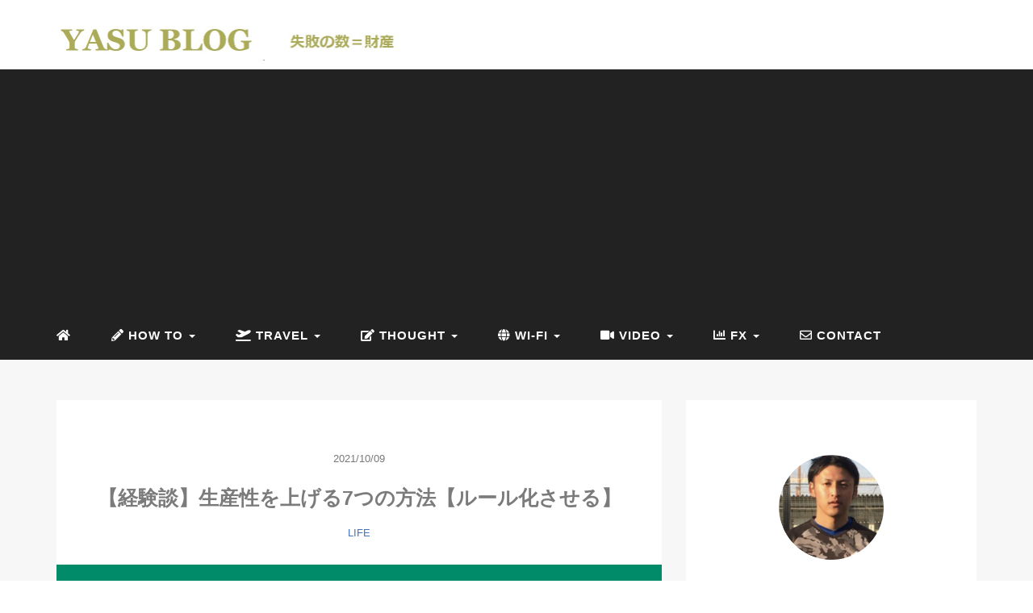

--- FILE ---
content_type: text/html; charset=UTF-8
request_url: https://yasunari-shigemoto.org/productivity-up/
body_size: 23447
content:
<!DOCTYPE HTML>
<html lang="ja">
<head>
	<!-- Googleアドセンス申請コード  -->
	<script data-ad-client="ca-pub-3778059458067856" async src="https://pagead2.googlesyndication.com/pagead/js/adsbygoogle.js"></script>
	
<link rel="stylesheet" href="https://yasunari-shigemoto.org/wp-content/themes/minimal_blue/css/style.css" type="text/css"/>

<meta charset="utf-8" />

	<!--アドビアフィリエイト-->
	<!-- TradeDoubler site verification 3198154 -->
	
<!-- Googleサーチコンソール  -->
<meta name="google-site-verification" content="hAiaBvUtHtaCRV3lyVomGfTCy0SedNJl2ARBlHy4-nA" />
<meta name="viewport" content="width=device-width, initial-scale=1">

<title>
【経験談】生産性を上げる7つの方法【ルール化させる】YASU BLOG</title>
<link rel="shortcut icon" href="https://yasunari-shigemoto.org/wp-content/themes/minimal_blue/images/favicon.ico">
<link href="//netdna.bootstrapcdn.com/font-awesome/4.0.3/css/font-awesome.min.css" rel="stylesheet">

		<!-- All in One SEO 4.9.3 - aioseo.com -->
	<meta name="description" content="生産性を上げる方法を7つご紹介します。①：睡眠時間の設定 | 朝は早く起きる/ ②：タスク設定 (シングルタスク)/ ③：通知は全てオフ/ ④：たまには、環境も変える/ ⑤：長時間労働はしない/ ⑥：無駄な仕事は断る/ ⑦：補足：仕事の一部を外注化もあり。僕が活用している方法です。これを習慣化させるだけです。" />
	<meta name="robots" content="max-snippet:-1, max-image-preview:large, max-video-preview:-1" />
	<meta name="author" content="YASUNARI SHIGEMOTO"/>
	<meta name="google-site-verification" content="hAiaBvUtHtaCRV3lyVomGfTCy0SedNJl2ARBlHy4-nA" />
	<meta name="msvalidate.01" content="602CDCD447ECC18BD3360C42EF0700F0" />
	<link rel="canonical" href="https://yasunari-shigemoto.org/productivity-up/" />
	<meta name="generator" content="All in One SEO (AIOSEO) 4.9.3" />
		<meta property="og:locale" content="ja_JP" />
		<meta property="og:site_name" content="YASUNARI SHIGEMOTO BLOG" />
		<meta property="og:type" content="article" />
		<meta property="og:title" content="【経験談】生産性を上げる7つの方法【ルール化させる】" />
		<meta property="og:description" content="生産性を上げる方法を7つご紹介します。①：睡眠時間の設定 | 朝は早く起きる/ ②：タスク設定 (シングルタスク)/ ③：通知は全てオフ/ ④：たまには、環境も変える/ ⑤：長時間労働はしない/ ⑥：無駄な仕事は断る/ ⑦：補足：仕事の一部を外注化もあり。僕が活用している方法です。これを習慣化させるだけです。" />
		<meta property="og:url" content="https://yasunari-shigemoto.org/productivity-up/" />
		<meta property="og:image" content="https://yasunari-shigemoto.org/wp-content/uploads/2021/10/freepik-867.jpg" />
		<meta property="og:image:secure_url" content="https://yasunari-shigemoto.org/wp-content/uploads/2021/10/freepik-867.jpg" />
		<meta property="og:image:width" content="1200" />
		<meta property="og:image:height" content="720" />
		<meta property="article:published_time" content="2021-10-09T02:22:41+00:00" />
		<meta property="article:modified_time" content="2021-10-09T02:22:42+00:00" />
		<meta name="twitter:card" content="summary" />
		<meta name="twitter:site" content="@yasu_shigemoto" />
		<meta name="twitter:title" content="【経験談】生産性を上げる7つの方法【ルール化させる】" />
		<meta name="twitter:description" content="生産性を上げる方法を7つご紹介します。①：睡眠時間の設定 | 朝は早く起きる/ ②：タスク設定 (シングルタスク)/ ③：通知は全てオフ/ ④：たまには、環境も変える/ ⑤：長時間労働はしない/ ⑥：無駄な仕事は断る/ ⑦：補足：仕事の一部を外注化もあり。僕が活用している方法です。これを習慣化させるだけです。" />
		<meta name="twitter:creator" content="twitter.com/yasu_shigemoto" />
		<meta name="twitter:image" content="https://yasunari-shigemoto.org/wp-content/uploads/2021/10/freepik-867.jpg" />
		<script type="application/ld+json" class="aioseo-schema">
			{"@context":"https:\/\/schema.org","@graph":[{"@type":"Article","@id":"https:\/\/yasunari-shigemoto.org\/productivity-up\/#article","name":"\u3010\u7d4c\u9a13\u8ac7\u3011\u751f\u7523\u6027\u3092\u4e0a\u3052\u308b7\u3064\u306e\u65b9\u6cd5\u3010\u30eb\u30fc\u30eb\u5316\u3055\u305b\u308b\u3011","headline":"\u3010\u7d4c\u9a13\u8ac7\u3011\u751f\u7523\u6027\u3092\u4e0a\u3052\u308b7\u3064\u306e\u65b9\u6cd5\u3010\u30eb\u30fc\u30eb\u5316\u3055\u305b\u308b\u3011","author":{"@id":"https:\/\/yasunari-shigemoto.org\/author\/author1\/#author"},"publisher":{"@id":"https:\/\/yasunari-shigemoto.org\/#person"},"image":{"@type":"ImageObject","url":"https:\/\/yasunari-shigemoto.org\/wp-content\/uploads\/2021\/10\/freepik-867.jpg","width":1200,"height":720,"caption":"freepik-867"},"datePublished":"2021-10-09T11:22:41+09:00","dateModified":"2021-10-09T11:22:42+09:00","inLanguage":"ja","mainEntityOfPage":{"@id":"https:\/\/yasunari-shigemoto.org\/productivity-up\/#webpage"},"isPartOf":{"@id":"https:\/\/yasunari-shigemoto.org\/productivity-up\/#webpage"},"articleSection":"LIFE, LIFE"},{"@type":"BreadcrumbList","@id":"https:\/\/yasunari-shigemoto.org\/productivity-up\/#breadcrumblist","itemListElement":[{"@type":"ListItem","@id":"https:\/\/yasunari-shigemoto.org#listItem","position":1,"name":"Home","item":"https:\/\/yasunari-shigemoto.org","nextItem":{"@type":"ListItem","@id":"https:\/\/yasunari-shigemoto.org\/category\/life\/#listItem","name":"LIFE"}},{"@type":"ListItem","@id":"https:\/\/yasunari-shigemoto.org\/category\/life\/#listItem","position":2,"name":"LIFE","item":"https:\/\/yasunari-shigemoto.org\/category\/life\/","nextItem":{"@type":"ListItem","@id":"https:\/\/yasunari-shigemoto.org\/productivity-up\/#listItem","name":"\u3010\u7d4c\u9a13\u8ac7\u3011\u751f\u7523\u6027\u3092\u4e0a\u3052\u308b7\u3064\u306e\u65b9\u6cd5\u3010\u30eb\u30fc\u30eb\u5316\u3055\u305b\u308b\u3011"},"previousItem":{"@type":"ListItem","@id":"https:\/\/yasunari-shigemoto.org#listItem","name":"Home"}},{"@type":"ListItem","@id":"https:\/\/yasunari-shigemoto.org\/productivity-up\/#listItem","position":3,"name":"\u3010\u7d4c\u9a13\u8ac7\u3011\u751f\u7523\u6027\u3092\u4e0a\u3052\u308b7\u3064\u306e\u65b9\u6cd5\u3010\u30eb\u30fc\u30eb\u5316\u3055\u305b\u308b\u3011","previousItem":{"@type":"ListItem","@id":"https:\/\/yasunari-shigemoto.org\/category\/life\/#listItem","name":"LIFE"}}]},{"@type":"Person","@id":"https:\/\/yasunari-shigemoto.org\/#person","name":"YASUNARI SHIGEMOTO","image":{"@type":"ImageObject","@id":"https:\/\/yasunari-shigemoto.org\/productivity-up\/#personImage","url":"https:\/\/secure.gravatar.com\/avatar\/a46472569c807a5ff8493220b5d5882505d92cfde7c2c0647b07ffec34634fed?s=96&d=mm&r=g","width":96,"height":96,"caption":"YASUNARI SHIGEMOTO"},"sameAs":["twitter.com\/yasu_shigemoto"]},{"@type":"Person","@id":"https:\/\/yasunari-shigemoto.org\/author\/author1\/#author","url":"https:\/\/yasunari-shigemoto.org\/author\/author1\/","name":"YASUNARI SHIGEMOTO","image":{"@type":"ImageObject","@id":"https:\/\/yasunari-shigemoto.org\/productivity-up\/#authorImage","url":"https:\/\/secure.gravatar.com\/avatar\/a46472569c807a5ff8493220b5d5882505d92cfde7c2c0647b07ffec34634fed?s=96&d=mm&r=g","width":96,"height":96,"caption":"YASUNARI SHIGEMOTO"},"sameAs":["twitter.com\/yasu_shigemoto"]},{"@type":"WebPage","@id":"https:\/\/yasunari-shigemoto.org\/productivity-up\/#webpage","url":"https:\/\/yasunari-shigemoto.org\/productivity-up\/","name":"\u3010\u7d4c\u9a13\u8ac7\u3011\u751f\u7523\u6027\u3092\u4e0a\u3052\u308b7\u3064\u306e\u65b9\u6cd5\u3010\u30eb\u30fc\u30eb\u5316\u3055\u305b\u308b\u3011","description":"\u751f\u7523\u6027\u3092\u4e0a\u3052\u308b\u65b9\u6cd5\u30927\u3064\u3054\u7d39\u4ecb\u3057\u307e\u3059\u3002\u2460\uff1a\u7761\u7720\u6642\u9593\u306e\u8a2d\u5b9a | \u671d\u306f\u65e9\u304f\u8d77\u304d\u308b\/ \u2461\uff1a\u30bf\u30b9\u30af\u8a2d\u5b9a (\u30b7\u30f3\u30b0\u30eb\u30bf\u30b9\u30af)\/ \u2462\uff1a\u901a\u77e5\u306f\u5168\u3066\u30aa\u30d5\/ \u2463\uff1a\u305f\u307e\u306b\u306f\u3001\u74b0\u5883\u3082\u5909\u3048\u308b\/ \u2464\uff1a\u9577\u6642\u9593\u52b4\u50cd\u306f\u3057\u306a\u3044\/ \u2465\uff1a\u7121\u99c4\u306a\u4ed5\u4e8b\u306f\u65ad\u308b\/ \u2466\uff1a\u88dc\u8db3\uff1a\u4ed5\u4e8b\u306e\u4e00\u90e8\u3092\u5916\u6ce8\u5316\u3082\u3042\u308a\u3002\u50d5\u304c\u6d3b\u7528\u3057\u3066\u3044\u308b\u65b9\u6cd5\u3067\u3059\u3002\u3053\u308c\u3092\u7fd2\u6163\u5316\u3055\u305b\u308b\u3060\u3051\u3067\u3059\u3002","inLanguage":"ja","isPartOf":{"@id":"https:\/\/yasunari-shigemoto.org\/#website"},"breadcrumb":{"@id":"https:\/\/yasunari-shigemoto.org\/productivity-up\/#breadcrumblist"},"author":{"@id":"https:\/\/yasunari-shigemoto.org\/author\/author1\/#author"},"creator":{"@id":"https:\/\/yasunari-shigemoto.org\/author\/author1\/#author"},"image":{"@type":"ImageObject","url":"https:\/\/yasunari-shigemoto.org\/wp-content\/uploads\/2021\/10\/freepik-867.jpg","@id":"https:\/\/yasunari-shigemoto.org\/productivity-up\/#mainImage","width":1200,"height":720,"caption":"freepik-867"},"primaryImageOfPage":{"@id":"https:\/\/yasunari-shigemoto.org\/productivity-up\/#mainImage"},"datePublished":"2021-10-09T11:22:41+09:00","dateModified":"2021-10-09T11:22:42+09:00"},{"@type":"WebSite","@id":"https:\/\/yasunari-shigemoto.org\/#website","url":"https:\/\/yasunari-shigemoto.org\/","name":"YASU BLOG","description":"\u5931\u6557\u306e\u6570\uff1d\u8ca1\u7523","inLanguage":"ja","publisher":{"@id":"https:\/\/yasunari-shigemoto.org\/#person"}}]}
		</script>
		<!-- All in One SEO -->

<link rel="alternate" type="application/rss+xml" title="YASU BLOG &raquo; 【経験談】生産性を上げる7つの方法【ルール化させる】 のコメントのフィード" href="https://yasunari-shigemoto.org/productivity-up/feed/" />
<link rel="alternate" title="oEmbed (JSON)" type="application/json+oembed" href="https://yasunari-shigemoto.org/wp-json/oembed/1.0/embed?url=https%3A%2F%2Fyasunari-shigemoto.org%2Fproductivity-up%2F" />
<link rel="alternate" title="oEmbed (XML)" type="text/xml+oembed" href="https://yasunari-shigemoto.org/wp-json/oembed/1.0/embed?url=https%3A%2F%2Fyasunari-shigemoto.org%2Fproductivity-up%2F&#038;format=xml" />
<style id='wp-img-auto-sizes-contain-inline-css' type='text/css'>
img:is([sizes=auto i],[sizes^="auto," i]){contain-intrinsic-size:3000px 1500px}
/*# sourceURL=wp-img-auto-sizes-contain-inline-css */
</style>
<style id='wp-block-library-inline-css' type='text/css'>
:root{--wp-block-synced-color:#7a00df;--wp-block-synced-color--rgb:122,0,223;--wp-bound-block-color:var(--wp-block-synced-color);--wp-editor-canvas-background:#ddd;--wp-admin-theme-color:#007cba;--wp-admin-theme-color--rgb:0,124,186;--wp-admin-theme-color-darker-10:#006ba1;--wp-admin-theme-color-darker-10--rgb:0,107,160.5;--wp-admin-theme-color-darker-20:#005a87;--wp-admin-theme-color-darker-20--rgb:0,90,135;--wp-admin-border-width-focus:2px}@media (min-resolution:192dpi){:root{--wp-admin-border-width-focus:1.5px}}.wp-element-button{cursor:pointer}:root .has-very-light-gray-background-color{background-color:#eee}:root .has-very-dark-gray-background-color{background-color:#313131}:root .has-very-light-gray-color{color:#eee}:root .has-very-dark-gray-color{color:#313131}:root .has-vivid-green-cyan-to-vivid-cyan-blue-gradient-background{background:linear-gradient(135deg,#00d084,#0693e3)}:root .has-purple-crush-gradient-background{background:linear-gradient(135deg,#34e2e4,#4721fb 50%,#ab1dfe)}:root .has-hazy-dawn-gradient-background{background:linear-gradient(135deg,#faaca8,#dad0ec)}:root .has-subdued-olive-gradient-background{background:linear-gradient(135deg,#fafae1,#67a671)}:root .has-atomic-cream-gradient-background{background:linear-gradient(135deg,#fdd79a,#004a59)}:root .has-nightshade-gradient-background{background:linear-gradient(135deg,#330968,#31cdcf)}:root .has-midnight-gradient-background{background:linear-gradient(135deg,#020381,#2874fc)}:root{--wp--preset--font-size--normal:16px;--wp--preset--font-size--huge:42px}.has-regular-font-size{font-size:1em}.has-larger-font-size{font-size:2.625em}.has-normal-font-size{font-size:var(--wp--preset--font-size--normal)}.has-huge-font-size{font-size:var(--wp--preset--font-size--huge)}.has-text-align-center{text-align:center}.has-text-align-left{text-align:left}.has-text-align-right{text-align:right}.has-fit-text{white-space:nowrap!important}#end-resizable-editor-section{display:none}.aligncenter{clear:both}.items-justified-left{justify-content:flex-start}.items-justified-center{justify-content:center}.items-justified-right{justify-content:flex-end}.items-justified-space-between{justify-content:space-between}.screen-reader-text{border:0;clip-path:inset(50%);height:1px;margin:-1px;overflow:hidden;padding:0;position:absolute;width:1px;word-wrap:normal!important}.screen-reader-text:focus{background-color:#ddd;clip-path:none;color:#444;display:block;font-size:1em;height:auto;left:5px;line-height:normal;padding:15px 23px 14px;text-decoration:none;top:5px;width:auto;z-index:100000}html :where(.has-border-color){border-style:solid}html :where([style*=border-top-color]){border-top-style:solid}html :where([style*=border-right-color]){border-right-style:solid}html :where([style*=border-bottom-color]){border-bottom-style:solid}html :where([style*=border-left-color]){border-left-style:solid}html :where([style*=border-width]){border-style:solid}html :where([style*=border-top-width]){border-top-style:solid}html :where([style*=border-right-width]){border-right-style:solid}html :where([style*=border-bottom-width]){border-bottom-style:solid}html :where([style*=border-left-width]){border-left-style:solid}html :where(img[class*=wp-image-]){height:auto;max-width:100%}:where(figure){margin:0 0 1em}html :where(.is-position-sticky){--wp-admin--admin-bar--position-offset:var(--wp-admin--admin-bar--height,0px)}@media screen and (max-width:600px){html :where(.is-position-sticky){--wp-admin--admin-bar--position-offset:0px}}

/*# sourceURL=wp-block-library-inline-css */
</style><style id='wp-block-image-inline-css' type='text/css'>
.wp-block-image>a,.wp-block-image>figure>a{display:inline-block}.wp-block-image img{box-sizing:border-box;height:auto;max-width:100%;vertical-align:bottom}@media not (prefers-reduced-motion){.wp-block-image img.hide{visibility:hidden}.wp-block-image img.show{animation:show-content-image .4s}}.wp-block-image[style*=border-radius] img,.wp-block-image[style*=border-radius]>a{border-radius:inherit}.wp-block-image.has-custom-border img{box-sizing:border-box}.wp-block-image.aligncenter{text-align:center}.wp-block-image.alignfull>a,.wp-block-image.alignwide>a{width:100%}.wp-block-image.alignfull img,.wp-block-image.alignwide img{height:auto;width:100%}.wp-block-image .aligncenter,.wp-block-image .alignleft,.wp-block-image .alignright,.wp-block-image.aligncenter,.wp-block-image.alignleft,.wp-block-image.alignright{display:table}.wp-block-image .aligncenter>figcaption,.wp-block-image .alignleft>figcaption,.wp-block-image .alignright>figcaption,.wp-block-image.aligncenter>figcaption,.wp-block-image.alignleft>figcaption,.wp-block-image.alignright>figcaption{caption-side:bottom;display:table-caption}.wp-block-image .alignleft{float:left;margin:.5em 1em .5em 0}.wp-block-image .alignright{float:right;margin:.5em 0 .5em 1em}.wp-block-image .aligncenter{margin-left:auto;margin-right:auto}.wp-block-image :where(figcaption){margin-bottom:1em;margin-top:.5em}.wp-block-image.is-style-circle-mask img{border-radius:9999px}@supports ((-webkit-mask-image:none) or (mask-image:none)) or (-webkit-mask-image:none){.wp-block-image.is-style-circle-mask img{border-radius:0;-webkit-mask-image:url('data:image/svg+xml;utf8,<svg viewBox="0 0 100 100" xmlns="http://www.w3.org/2000/svg"><circle cx="50" cy="50" r="50"/></svg>');mask-image:url('data:image/svg+xml;utf8,<svg viewBox="0 0 100 100" xmlns="http://www.w3.org/2000/svg"><circle cx="50" cy="50" r="50"/></svg>');mask-mode:alpha;-webkit-mask-position:center;mask-position:center;-webkit-mask-repeat:no-repeat;mask-repeat:no-repeat;-webkit-mask-size:contain;mask-size:contain}}:root :where(.wp-block-image.is-style-rounded img,.wp-block-image .is-style-rounded img){border-radius:9999px}.wp-block-image figure{margin:0}.wp-lightbox-container{display:flex;flex-direction:column;position:relative}.wp-lightbox-container img{cursor:zoom-in}.wp-lightbox-container img:hover+button{opacity:1}.wp-lightbox-container button{align-items:center;backdrop-filter:blur(16px) saturate(180%);background-color:#5a5a5a40;border:none;border-radius:4px;cursor:zoom-in;display:flex;height:20px;justify-content:center;opacity:0;padding:0;position:absolute;right:16px;text-align:center;top:16px;width:20px;z-index:100}@media not (prefers-reduced-motion){.wp-lightbox-container button{transition:opacity .2s ease}}.wp-lightbox-container button:focus-visible{outline:3px auto #5a5a5a40;outline:3px auto -webkit-focus-ring-color;outline-offset:3px}.wp-lightbox-container button:hover{cursor:pointer;opacity:1}.wp-lightbox-container button:focus{opacity:1}.wp-lightbox-container button:focus,.wp-lightbox-container button:hover,.wp-lightbox-container button:not(:hover):not(:active):not(.has-background){background-color:#5a5a5a40;border:none}.wp-lightbox-overlay{box-sizing:border-box;cursor:zoom-out;height:100vh;left:0;overflow:hidden;position:fixed;top:0;visibility:hidden;width:100%;z-index:100000}.wp-lightbox-overlay .close-button{align-items:center;cursor:pointer;display:flex;justify-content:center;min-height:40px;min-width:40px;padding:0;position:absolute;right:calc(env(safe-area-inset-right) + 16px);top:calc(env(safe-area-inset-top) + 16px);z-index:5000000}.wp-lightbox-overlay .close-button:focus,.wp-lightbox-overlay .close-button:hover,.wp-lightbox-overlay .close-button:not(:hover):not(:active):not(.has-background){background:none;border:none}.wp-lightbox-overlay .lightbox-image-container{height:var(--wp--lightbox-container-height);left:50%;overflow:hidden;position:absolute;top:50%;transform:translate(-50%,-50%);transform-origin:top left;width:var(--wp--lightbox-container-width);z-index:9999999999}.wp-lightbox-overlay .wp-block-image{align-items:center;box-sizing:border-box;display:flex;height:100%;justify-content:center;margin:0;position:relative;transform-origin:0 0;width:100%;z-index:3000000}.wp-lightbox-overlay .wp-block-image img{height:var(--wp--lightbox-image-height);min-height:var(--wp--lightbox-image-height);min-width:var(--wp--lightbox-image-width);width:var(--wp--lightbox-image-width)}.wp-lightbox-overlay .wp-block-image figcaption{display:none}.wp-lightbox-overlay button{background:none;border:none}.wp-lightbox-overlay .scrim{background-color:#fff;height:100%;opacity:.9;position:absolute;width:100%;z-index:2000000}.wp-lightbox-overlay.active{visibility:visible}@media not (prefers-reduced-motion){.wp-lightbox-overlay.active{animation:turn-on-visibility .25s both}.wp-lightbox-overlay.active img{animation:turn-on-visibility .35s both}.wp-lightbox-overlay.show-closing-animation:not(.active){animation:turn-off-visibility .35s both}.wp-lightbox-overlay.show-closing-animation:not(.active) img{animation:turn-off-visibility .25s both}.wp-lightbox-overlay.zoom.active{animation:none;opacity:1;visibility:visible}.wp-lightbox-overlay.zoom.active .lightbox-image-container{animation:lightbox-zoom-in .4s}.wp-lightbox-overlay.zoom.active .lightbox-image-container img{animation:none}.wp-lightbox-overlay.zoom.active .scrim{animation:turn-on-visibility .4s forwards}.wp-lightbox-overlay.zoom.show-closing-animation:not(.active){animation:none}.wp-lightbox-overlay.zoom.show-closing-animation:not(.active) .lightbox-image-container{animation:lightbox-zoom-out .4s}.wp-lightbox-overlay.zoom.show-closing-animation:not(.active) .lightbox-image-container img{animation:none}.wp-lightbox-overlay.zoom.show-closing-animation:not(.active) .scrim{animation:turn-off-visibility .4s forwards}}@keyframes show-content-image{0%{visibility:hidden}99%{visibility:hidden}to{visibility:visible}}@keyframes turn-on-visibility{0%{opacity:0}to{opacity:1}}@keyframes turn-off-visibility{0%{opacity:1;visibility:visible}99%{opacity:0;visibility:visible}to{opacity:0;visibility:hidden}}@keyframes lightbox-zoom-in{0%{transform:translate(calc((-100vw + var(--wp--lightbox-scrollbar-width))/2 + var(--wp--lightbox-initial-left-position)),calc(-50vh + var(--wp--lightbox-initial-top-position))) scale(var(--wp--lightbox-scale))}to{transform:translate(-50%,-50%) scale(1)}}@keyframes lightbox-zoom-out{0%{transform:translate(-50%,-50%) scale(1);visibility:visible}99%{visibility:visible}to{transform:translate(calc((-100vw + var(--wp--lightbox-scrollbar-width))/2 + var(--wp--lightbox-initial-left-position)),calc(-50vh + var(--wp--lightbox-initial-top-position))) scale(var(--wp--lightbox-scale));visibility:hidden}}
/*# sourceURL=https://yasunari-shigemoto.org/wp-includes/blocks/image/style.min.css */
</style>
<style id='wp-block-list-inline-css' type='text/css'>
ol,ul{box-sizing:border-box}:root :where(.wp-block-list.has-background){padding:1.25em 2.375em}
/*# sourceURL=https://yasunari-shigemoto.org/wp-includes/blocks/list/style.min.css */
</style>
<style id='wp-block-paragraph-inline-css' type='text/css'>
.is-small-text{font-size:.875em}.is-regular-text{font-size:1em}.is-large-text{font-size:2.25em}.is-larger-text{font-size:3em}.has-drop-cap:not(:focus):first-letter{float:left;font-size:8.4em;font-style:normal;font-weight:100;line-height:.68;margin:.05em .1em 0 0;text-transform:uppercase}body.rtl .has-drop-cap:not(:focus):first-letter{float:none;margin-left:.1em}p.has-drop-cap.has-background{overflow:hidden}:root :where(p.has-background){padding:1.25em 2.375em}:where(p.has-text-color:not(.has-link-color)) a{color:inherit}p.has-text-align-left[style*="writing-mode:vertical-lr"],p.has-text-align-right[style*="writing-mode:vertical-rl"]{rotate:180deg}
/*# sourceURL=https://yasunari-shigemoto.org/wp-includes/blocks/paragraph/style.min.css */
</style>
<style id='global-styles-inline-css' type='text/css'>
:root{--wp--preset--aspect-ratio--square: 1;--wp--preset--aspect-ratio--4-3: 4/3;--wp--preset--aspect-ratio--3-4: 3/4;--wp--preset--aspect-ratio--3-2: 3/2;--wp--preset--aspect-ratio--2-3: 2/3;--wp--preset--aspect-ratio--16-9: 16/9;--wp--preset--aspect-ratio--9-16: 9/16;--wp--preset--color--black: #000000;--wp--preset--color--cyan-bluish-gray: #abb8c3;--wp--preset--color--white: #ffffff;--wp--preset--color--pale-pink: #f78da7;--wp--preset--color--vivid-red: #cf2e2e;--wp--preset--color--luminous-vivid-orange: #ff6900;--wp--preset--color--luminous-vivid-amber: #fcb900;--wp--preset--color--light-green-cyan: #7bdcb5;--wp--preset--color--vivid-green-cyan: #00d084;--wp--preset--color--pale-cyan-blue: #8ed1fc;--wp--preset--color--vivid-cyan-blue: #0693e3;--wp--preset--color--vivid-purple: #9b51e0;--wp--preset--gradient--vivid-cyan-blue-to-vivid-purple: linear-gradient(135deg,rgb(6,147,227) 0%,rgb(155,81,224) 100%);--wp--preset--gradient--light-green-cyan-to-vivid-green-cyan: linear-gradient(135deg,rgb(122,220,180) 0%,rgb(0,208,130) 100%);--wp--preset--gradient--luminous-vivid-amber-to-luminous-vivid-orange: linear-gradient(135deg,rgb(252,185,0) 0%,rgb(255,105,0) 100%);--wp--preset--gradient--luminous-vivid-orange-to-vivid-red: linear-gradient(135deg,rgb(255,105,0) 0%,rgb(207,46,46) 100%);--wp--preset--gradient--very-light-gray-to-cyan-bluish-gray: linear-gradient(135deg,rgb(238,238,238) 0%,rgb(169,184,195) 100%);--wp--preset--gradient--cool-to-warm-spectrum: linear-gradient(135deg,rgb(74,234,220) 0%,rgb(151,120,209) 20%,rgb(207,42,186) 40%,rgb(238,44,130) 60%,rgb(251,105,98) 80%,rgb(254,248,76) 100%);--wp--preset--gradient--blush-light-purple: linear-gradient(135deg,rgb(255,206,236) 0%,rgb(152,150,240) 100%);--wp--preset--gradient--blush-bordeaux: linear-gradient(135deg,rgb(254,205,165) 0%,rgb(254,45,45) 50%,rgb(107,0,62) 100%);--wp--preset--gradient--luminous-dusk: linear-gradient(135deg,rgb(255,203,112) 0%,rgb(199,81,192) 50%,rgb(65,88,208) 100%);--wp--preset--gradient--pale-ocean: linear-gradient(135deg,rgb(255,245,203) 0%,rgb(182,227,212) 50%,rgb(51,167,181) 100%);--wp--preset--gradient--electric-grass: linear-gradient(135deg,rgb(202,248,128) 0%,rgb(113,206,126) 100%);--wp--preset--gradient--midnight: linear-gradient(135deg,rgb(2,3,129) 0%,rgb(40,116,252) 100%);--wp--preset--font-size--small: 13px;--wp--preset--font-size--medium: 20px;--wp--preset--font-size--large: 36px;--wp--preset--font-size--x-large: 42px;--wp--preset--spacing--20: 0.44rem;--wp--preset--spacing--30: 0.67rem;--wp--preset--spacing--40: 1rem;--wp--preset--spacing--50: 1.5rem;--wp--preset--spacing--60: 2.25rem;--wp--preset--spacing--70: 3.38rem;--wp--preset--spacing--80: 5.06rem;--wp--preset--shadow--natural: 6px 6px 9px rgba(0, 0, 0, 0.2);--wp--preset--shadow--deep: 12px 12px 50px rgba(0, 0, 0, 0.4);--wp--preset--shadow--sharp: 6px 6px 0px rgba(0, 0, 0, 0.2);--wp--preset--shadow--outlined: 6px 6px 0px -3px rgb(255, 255, 255), 6px 6px rgb(0, 0, 0);--wp--preset--shadow--crisp: 6px 6px 0px rgb(0, 0, 0);}:where(.is-layout-flex){gap: 0.5em;}:where(.is-layout-grid){gap: 0.5em;}body .is-layout-flex{display: flex;}.is-layout-flex{flex-wrap: wrap;align-items: center;}.is-layout-flex > :is(*, div){margin: 0;}body .is-layout-grid{display: grid;}.is-layout-grid > :is(*, div){margin: 0;}:where(.wp-block-columns.is-layout-flex){gap: 2em;}:where(.wp-block-columns.is-layout-grid){gap: 2em;}:where(.wp-block-post-template.is-layout-flex){gap: 1.25em;}:where(.wp-block-post-template.is-layout-grid){gap: 1.25em;}.has-black-color{color: var(--wp--preset--color--black) !important;}.has-cyan-bluish-gray-color{color: var(--wp--preset--color--cyan-bluish-gray) !important;}.has-white-color{color: var(--wp--preset--color--white) !important;}.has-pale-pink-color{color: var(--wp--preset--color--pale-pink) !important;}.has-vivid-red-color{color: var(--wp--preset--color--vivid-red) !important;}.has-luminous-vivid-orange-color{color: var(--wp--preset--color--luminous-vivid-orange) !important;}.has-luminous-vivid-amber-color{color: var(--wp--preset--color--luminous-vivid-amber) !important;}.has-light-green-cyan-color{color: var(--wp--preset--color--light-green-cyan) !important;}.has-vivid-green-cyan-color{color: var(--wp--preset--color--vivid-green-cyan) !important;}.has-pale-cyan-blue-color{color: var(--wp--preset--color--pale-cyan-blue) !important;}.has-vivid-cyan-blue-color{color: var(--wp--preset--color--vivid-cyan-blue) !important;}.has-vivid-purple-color{color: var(--wp--preset--color--vivid-purple) !important;}.has-black-background-color{background-color: var(--wp--preset--color--black) !important;}.has-cyan-bluish-gray-background-color{background-color: var(--wp--preset--color--cyan-bluish-gray) !important;}.has-white-background-color{background-color: var(--wp--preset--color--white) !important;}.has-pale-pink-background-color{background-color: var(--wp--preset--color--pale-pink) !important;}.has-vivid-red-background-color{background-color: var(--wp--preset--color--vivid-red) !important;}.has-luminous-vivid-orange-background-color{background-color: var(--wp--preset--color--luminous-vivid-orange) !important;}.has-luminous-vivid-amber-background-color{background-color: var(--wp--preset--color--luminous-vivid-amber) !important;}.has-light-green-cyan-background-color{background-color: var(--wp--preset--color--light-green-cyan) !important;}.has-vivid-green-cyan-background-color{background-color: var(--wp--preset--color--vivid-green-cyan) !important;}.has-pale-cyan-blue-background-color{background-color: var(--wp--preset--color--pale-cyan-blue) !important;}.has-vivid-cyan-blue-background-color{background-color: var(--wp--preset--color--vivid-cyan-blue) !important;}.has-vivid-purple-background-color{background-color: var(--wp--preset--color--vivid-purple) !important;}.has-black-border-color{border-color: var(--wp--preset--color--black) !important;}.has-cyan-bluish-gray-border-color{border-color: var(--wp--preset--color--cyan-bluish-gray) !important;}.has-white-border-color{border-color: var(--wp--preset--color--white) !important;}.has-pale-pink-border-color{border-color: var(--wp--preset--color--pale-pink) !important;}.has-vivid-red-border-color{border-color: var(--wp--preset--color--vivid-red) !important;}.has-luminous-vivid-orange-border-color{border-color: var(--wp--preset--color--luminous-vivid-orange) !important;}.has-luminous-vivid-amber-border-color{border-color: var(--wp--preset--color--luminous-vivid-amber) !important;}.has-light-green-cyan-border-color{border-color: var(--wp--preset--color--light-green-cyan) !important;}.has-vivid-green-cyan-border-color{border-color: var(--wp--preset--color--vivid-green-cyan) !important;}.has-pale-cyan-blue-border-color{border-color: var(--wp--preset--color--pale-cyan-blue) !important;}.has-vivid-cyan-blue-border-color{border-color: var(--wp--preset--color--vivid-cyan-blue) !important;}.has-vivid-purple-border-color{border-color: var(--wp--preset--color--vivid-purple) !important;}.has-vivid-cyan-blue-to-vivid-purple-gradient-background{background: var(--wp--preset--gradient--vivid-cyan-blue-to-vivid-purple) !important;}.has-light-green-cyan-to-vivid-green-cyan-gradient-background{background: var(--wp--preset--gradient--light-green-cyan-to-vivid-green-cyan) !important;}.has-luminous-vivid-amber-to-luminous-vivid-orange-gradient-background{background: var(--wp--preset--gradient--luminous-vivid-amber-to-luminous-vivid-orange) !important;}.has-luminous-vivid-orange-to-vivid-red-gradient-background{background: var(--wp--preset--gradient--luminous-vivid-orange-to-vivid-red) !important;}.has-very-light-gray-to-cyan-bluish-gray-gradient-background{background: var(--wp--preset--gradient--very-light-gray-to-cyan-bluish-gray) !important;}.has-cool-to-warm-spectrum-gradient-background{background: var(--wp--preset--gradient--cool-to-warm-spectrum) !important;}.has-blush-light-purple-gradient-background{background: var(--wp--preset--gradient--blush-light-purple) !important;}.has-blush-bordeaux-gradient-background{background: var(--wp--preset--gradient--blush-bordeaux) !important;}.has-luminous-dusk-gradient-background{background: var(--wp--preset--gradient--luminous-dusk) !important;}.has-pale-ocean-gradient-background{background: var(--wp--preset--gradient--pale-ocean) !important;}.has-electric-grass-gradient-background{background: var(--wp--preset--gradient--electric-grass) !important;}.has-midnight-gradient-background{background: var(--wp--preset--gradient--midnight) !important;}.has-small-font-size{font-size: var(--wp--preset--font-size--small) !important;}.has-medium-font-size{font-size: var(--wp--preset--font-size--medium) !important;}.has-large-font-size{font-size: var(--wp--preset--font-size--large) !important;}.has-x-large-font-size{font-size: var(--wp--preset--font-size--x-large) !important;}
/*# sourceURL=global-styles-inline-css */
</style>

<style id='classic-theme-styles-inline-css' type='text/css'>
/*! This file is auto-generated */
.wp-block-button__link{color:#fff;background-color:#32373c;border-radius:9999px;box-shadow:none;text-decoration:none;padding:calc(.667em + 2px) calc(1.333em + 2px);font-size:1.125em}.wp-block-file__button{background:#32373c;color:#fff;text-decoration:none}
/*# sourceURL=/wp-includes/css/classic-themes.min.css */
</style>
<link rel='stylesheet' id='hcb-style-css' href='https://yasunari-shigemoto.org/wp-content/plugins/highlighting-code-block/build/css/hcb--dark.css?ver=2.0.1' type='text/css' media='all' />
<style id='hcb-style-inline-css' type='text/css'>
:root{--hcb--fz--base: 16px}:root{--hcb--fz--mobile: 16px}:root{--hcb--ff:Menlo, Consolas, "メイリオ", sans-serif;}
/*# sourceURL=hcb-style-inline-css */
</style>
<link rel="https://api.w.org/" href="https://yasunari-shigemoto.org/wp-json/" /><link rel="alternate" title="JSON" type="application/json" href="https://yasunari-shigemoto.org/wp-json/wp/v2/posts/25183" /><meta name="generator" content="WordPress 6.9" />
<link rel='shortlink' href='https://yasunari-shigemoto.org/?p=25183' />
<!-- Favicon Rotator -->
<link rel="apple-touch-icon-precomposed" href="https://yasunari-shigemoto.org/wp-content/uploads/2020/01/コンパス-1-114x114.png" />
<!-- End Favicon Rotator -->
<meta property="og:title" content="【経験談】生産性を上げる7つの方法【ルール化させる】" />
<meta property="og:description" content="生産性を上げる方法を7つご紹介します。①：睡眠時間の設定 | 朝は早く起きる/ ②：タスク設定 (シングルタスク)/ ③：通知は全てオフ/ ④：たまには、環境も変える/ ⑤：長時間労働はしない/ ⑥：" />
<meta property="og:type" content="article" />
<meta property="og:url" content="https://yasunari-shigemoto.org/productivity-up/" />
<meta property="og:image" content="https://yasunari-shigemoto.org/wp-content/uploads/2021/10/freepik-867.jpg" />
<meta property="og:site_name" content="YASU BLOG" />
<meta name="twitter:card" content="summary_large_image" />
<meta name="twitter:site" content="@yasu_shigemoto" />
<meta property="og:locale" content="ja_JP" />
<style type="text/css">.broken_link, a.broken_link {
	text-decoration: line-through;
}</style><link rel="icon" href="https://yasunari-shigemoto.org/wp-content/uploads/2020/01/cropped-コンパス-32x32.png" sizes="32x32" />
<link rel="icon" href="https://yasunari-shigemoto.org/wp-content/uploads/2020/01/cropped-コンパス-192x192.png" sizes="192x192" />
<link rel="apple-touch-icon" href="https://yasunari-shigemoto.org/wp-content/uploads/2020/01/cropped-コンパス-180x180.png" />
<meta name="msapplication-TileImage" content="https://yasunari-shigemoto.org/wp-content/uploads/2020/01/cropped-コンパス-270x270.png" />
		<style type="text/css" id="wp-custom-css">
			/*蛍光ペン*/

.pink_line {background:rgba(0, 0, 0, 0) linear-gradient(transparent 60%, 
#FFDFEF 0%) repeat scroll 0 0;}

.blue_line{background:rgba(0, 0, 0, 0) linear-gradient(transparent 60%,
 #cce5ff 0%) repeat scroll 0 0;}

.yellow_line {background:rgba(0, 0, 0, 0) linear-gradient(transparent 60%, 
#ffffbc 0%) repeat scroll 0 0;}

/*枠付きボックス（グレー）*/

.single div.pre {
font-size: 16px;
padding: 20px;
background-color: #fafafa;
outline: 1px solid #f0f0f0;
border-color: #f0f0f0;
text-align: left;
margin: 40px;
margin-bottom: 60px;
margin-top: 15px;
}

/*枠付きボックス（青枠）*/

.single div.pre2 {
font-size: 16px;
padding: 20px;
background-color: #F8F9FF;
outline: 1px solid #f0f0f0;
border-color: #4865B2;
text-align: left;
margin: 40px;
margin-bottom: 60px;
margin-top: 15px;
}

/*枠付きボックス（青点線）*/

.single div.pre3 {
font-size: 16px;
padding: 20px;
background-color: #F8F9FF;
outline: 1px dashed #4865B2;
border-color: #4865B2;
text-align: left;
margin: 40px;
margin-bottom: 60px;
margin-top: 15px;
}

/*snsボタン*/

ul.sns_button {
    white-space: nowrap;
}

ul.sns_button li a {
    color: #fff;
    font-size: 18px;
    position: relative;
    display: block;
    padding: 25px 0;
}

ul.sns_button .facebook-btn-icon {
    background: #2B418B;
}
ul.sns_button li {
    float: left;
    width: 41%;
    text-align: center;
    margin-right: 10px;
    border-radius: 3px;
	
}


ul.sns_button .twitter-btn-icon {
    background: #3D97F1;
}

ul.sns_button .hatena-btn-icon {
    background: #0075DD;
}


ul.sns_button .google-plus-btn-icon {
    background: #D73220;
}


ul.sns_button .pocket-btn-icon {
    background: #ED243E;
}


.single ul li, .single ol li {
    margin-bottom: 10px;
    text-align: left;
}

/*————————-
 引用
————————-*/



blockquote {
    position: relative;
    padding: 10px 15px 10px 40px;
    box-sizing: border-box;
    font-style: italic;
    background: #efefef;
    color: #555;

}

blockquote:before{
    display: inline-block;
    position: absolute;
    top: 18px;
    left: 15px;
    vertical-align: middle;
    content: "\f10d";
    font-family: "Font Awesome 5 Free";
    color: #cfcfcf;
    font-size: 20px;
    line-height: 1;
    font-weight: 900;

}

blockquote p {
    padding: 0;
    margin: 10px 0;
    line-height: 1.7;
}

blockquote cite {
    display: block;
    text-align: right;
    color: #888888;
    font-size: 0.8em;
}

code {
padding: 2px 4px;
font-size: 90%;
color: #c7254e;
background-color: #f9f2f4;
border-radius: 4px;
}

.Illust-lead img{
	margin-left:50px;	
}

.wp-block-table.is-style-sango-table-responsive{
    display: block;
    overflow-x: auto;
    margin-left: 5%;
    margin-right: 5%;
    white-space: nowrap;

    border: #7B7B7B 1px solid;
}

.wp-block-table.is-style-sango-table-responsive td{
	 border: #7B7B7B 1px solid;
	padding:15px;
	
}

.hb-menu-search {
	margin-right:20px;
margin-top:-20px;
}

/*PCの場合*/
.pc-hb	{ display:inline!important; }
.mb-hb	{ display:none!important; }
@media screen and (max-width: 768px) {
/*タブレット、スマホの場合*/
.pc-hb	{ display:none!important; }
.mb-hb { display:inline!important; }
}

/*リンクカード追加コード*/
/*-----New Share HTML----*/
.link-box {
	border:1px solid #e1e1e1;
	padding:10px;
	display:flex;
	margin:30px;
}

.link-box:hover {
	background-color:#f3f3f3;
	-webkit-transition:background-color .35s;
	transition:background-color .35s;
}

.img-box {
	width:25%;
	float:left;
}

.img-box div {
	min-height:170px;
	background-size:cover;
	background-position:center center;
}

.text-box {
	width:75%;
	float:left;
	padding-left:20px;
	line-height:1.7;
	margin:0;
}

.text-box .title {
	font-size:18px;
	font-weight:600;
	color:#428bca;
	padding:0;
	margin:0;
}

.text-box .description {
	font-size:15px;
	color:#333;
	padding:0;
	margin:0;
}

@media only screen and (max-width:479px) {

.img-box div {
	min-height:80px;
}

.text-box {
	margin-left:10px;
	line-height:1.5;
}

.text-box .title {
	font-size:13px;
	margin:0;
}

.text-box .description {
	font-size:11px;
	margin-top:5px;
}
}

/*-----ここまで：New Share HTML----*/

/*Twittertズレ修正*/
.twitter-tweet{
	margin: 0 auto;
max-width: 90%!important;
}

/*----表の枠幅調整----*/
.wp-block-table{
    display: block;
    overflow-x: auto;
    margin-left: 5%;
    margin-right: 5%;
    white-space: nowrap;
    border: #7B7B7B 1px solid;
}

.wp-block-table td{
	 border: #7B7B7B 1px solid;
	padding:15px;
	
}



.wp-block-table.is-style-stripes{
    display: block;
    overflow-x: auto;
    margin-left: 5%;
    margin-right: 5%;
    white-space: nowrap;
    border: #7B7B7B 1px solid;
}

.wp-block-table.is-style-stripes td{
	 border: #7B7B7B 1px solid;
	padding:15px;
	
}

/* トップ3カラム固定 */
@media (min-width: 768px) {
main .container .topcolbox{
  width: 31.33333%;
  margin-top: 30px;
  padding-bottom: 40px;
}}
@media (max-width: 479px) {
main .container .topcolbox{
  padding-bottom: 5px;
}}
@media (min-width: 768px) {
main .container .topcolboxcenter{
  width: 31.33333%;
  margin-top: 30px;
  margin-right: 3%;
  margin-left: 3%;
  padding-bottom: 40px;
}}
@media (max-width: 479px) {
main .container .topcolboxcenter{
  padding-bottom: 5px;
}}
main .wrap .thumbnail .topthumb-img{
  height: 170px;
}
main .container .topttlorg{
  font-size: 18px;
  padding-left: 5px;
  padding-right: 5px;
}

/* スマホ横ズレ修正 */
@media screen and (max-width : 767px){
 html,
 body {
 overflow-x: hidden!important;
 overflow-y: scroll;
 -webkit-overflow-scrolling: touch;
 }
}

/* カエレバ-デザインテンプレ */
.shoplinkamazon a,.shoplinkkindle a,.shoplinkrakuten a,.shoplinkyahoo a{color:#FFF;text-decoration:none}.booklink-box,.kaerebalink-box{border:1px solid #ddd;padding:20px 10px 0 20px;margin-bottom:20px;margin-left:40px;margin-right:40px}.booklink-box .booklink-info,.booklink-box .kaerebalink-info,.kaerebalink-box .booklink-info,.kaerebalink-box .kaerebalink-info{text-align:left}.booklink-image,.kaerebalink-image{float:left;margin-right:40px}.shoplinkamazon,.shoplinkkindle,.shoplinkrakuten,.shoplinkyahoo{margin-right:5px;white-space:nowrap;float:left}.booklink-image a img,.kaerebalink-image a img{width:120px}.booklink-name,.kaerebalink-name{font-size:17px;font-weight:600}.booklink-powered-date,.kaerebalink-powered-date{display:none}.booklink-detail,.booklink-link2,.kaerebalink-detail,.kaerebalink-link1{margin-top:30px}.shoplinkamazon{display:inline;padding:0;background:#E47911}.shoplinkamazon a{display:inline-block;padding:.9em 1.5em}.shoplinkkindle{padding:0;background:#565a5c;display:inline}.shoplinkkindle a{display:inline-block;padding:.9em 2em}.shoplinkrakuten{display:inline;padding:0;background:#e00007}.shoplinkrakuten a{display:inline-block;padding:.9em 1.5em}.shoplinkyahoo{display:inline;padding:0;background:#FF0034;margin-top:10px}.shoplinkyahoo a{display:inline-block;padding:.9em 1em}.booklink-footer{clear:both;padding-top:30px}@media only screen and (max-width:479px){.booklink-box,.kaerebalink-box{margin-left:20px;margin-right:20px;padding:20px 0 0 20px}.booklink-image{margin-right:10px}.booklink-image a img{width:120px}.booklink-name{font-size:17px}.booklink-detail,.kaerebalink-detail{display:none}.booklink-link2,.kaerebalink-link1{clear:both}.shoplinkamazon,.shoplinkkindle,.shoplinkrakuten{margin-top:10px}.shoplinkamazon a{padding:.9em 1em}.shoplinkkindle a{padding:.9em 1.5em}.shoplinkrakuten a{padding:.9em .5em}img.alignnone.size-full.sp-width-80{width:80%}}

/* 光ボタンリンク */
/*web font*/
.wf-roundedmplus1c { font-family: "Rounded Mplus 1c";font-weight: 800; }
 
/*kirabutton02*/
.kirabutton02{
    display: block;
    width: 70%;
    margin: 20px auto;
    border-bottom: 8px solid #1D6B01;
    border-radius: 10px;
    background: linear-gradient(#70BB3A, #53A006);
    background-color: #53A006;
    color: #ffffff;
    padding: 20px 10px;
    font-size:20px;
    text-align: center;
    text-decoration: none;
    position: relative;
    z-index: 2;
    overflow: hidden;
    transition: .25s linear;
    -webkit-transition: .25s linear;
    -moz-transition: .25s linear;
}
.kirabutton02:before {
    display: block;
    position: absolute;
    z-index: -1;
    left: -30%;
    top: -50%;
    content: "";
    width: 30px;
    height: 200px;
    transform: rotate(45deg);
    -webkit-transform: rotate(45deg);
    -moz-transform: rotate(45deg);
    background-image: linear-gradient(left, rgba(255,255,255,0) 0%, rgba(255,255,255,1) 50%,rgba(255,255,255,0) 100%);
    background-image: -webkit-gradient(linear, left bottom, right bottom, color-stop(0%,rgba(255,255,255,0)), color-stop(50%,rgba(255,255,255,1)),color-stop(100%,rgba(255,255,255,0)));
    background-image: -moz-linear-gradient(left, rgba(255,255,255,0) 0%, #ffffff rgba(255,255,255,1),rgba(255,255,255,0) 100%);
    animation: KiraKira2 3s infinite linear;
    -webkit-animation: KiraKira2 3s infinite linear;
    -moz-animation: KiraKira2 3s infinite linear;
}
@keyframes KiraKira2 {
    0% {left: -30%;}
    20% {left: 120%;}
    100% {left: 120%;}
}
@-webkit-keyframes KiraKira2 {
    0% {left: -30%;}
    20% {left: 120%;}
    100% {left: 120%;}
}
@-moz-keyframes KiraKira2 {
    0% {left: -30%;}
    20% {left: 120%;}
    100% {left: 120%;}
}
@media only screen and (max-width: 480px) {
.kirabutton02{
    width: 90%;
    font-size:24px;
    }
}		</style>
		
<link rel="stylesheet" href="https://use.fontawesome.com/releases/v5.8.1/css/all.css">
	
<link rel='stylesheet' id='artb-css-css' href='https://yasunari-shigemoto.org/wp-content/uploads/richtext_toolbar_button/css/artb.css?ver=6967a077f26c41a4951bebba000000b7' type='text/css' media='all' />
</head>
<body>

<header itemscope="itemscope" itemtype="http://schema.org/WPHeader">
	<div class="container">
		<div class="row">

			<!-- スマホ用メニューボタン -->
			<div id="container" class="col-xs-2 sp-nav-btn">
				<div class="menu-btn">&#9776;</div>
			</div>

			<div class="col-xs-12 col-sm-12 title">
				  <a href="https://yasunari-shigemoto.org"><img src='https://yasunari-shigemoto.org/wp-content/uploads/2020/01/yasu-blogサイトタイトル画像.jpg'　　 alt="ロゴ" style="width:500px; height:50px; " /></a>
  			</div>

		</div>
	</div>

			<!-- PC用 -->
		<div class="container-fluid nav-bg">
			<div class="container">
				<div class="row">
					<!-- PC用 -->
<nav>

    <ul class="nav navbar-nav">

        <li itemprop="url" class="sp-none"><a href="https://yasunari-shigemoto.org/" itemprop="name"><i class="fa fa-home" aria-hidden="true"></i></a></li>
       
		<li class="dropdown" itemprop="url">                
            <a href="#" itemprop="name" class="dropdown-toggle" data-toggle="dropdown" role="button" aria-haspopup="true" aria-expanded="false"><i class="fas fa-pencil-alt"></i> HOW TO <span class="caret"></span></a>
            <ul class="dropdown-menu">
				<li><a href="https://yasunari-shigemoto.org/category/blog/">ALL</a></li>
<li><a href="https://yasunari-shigemoto.org/category/blog/">BLOG</a></li>
<li><a href="https://yasunari-shigemoto.org/category/affiliate/">AFFILIATE</a></li>
<li><a href="https://yasunari-shigemoto.org/category/WordPress/">WORD PRESS</a></li>
<li><a href="https://yasunari-shigemoto.org/category/programming/">PROGRAMMING</a></li>
<li><a href="https://yasunari-shigemoto.org/category/css/">CSS</a></li>
<li><a href="https://yasunari-shigemoto.org/category/plugin/">PLUGIN</a></li>
<li><a href="https://yasunari-shigemoto.org/category/tool/">TOOL</a></li>
<li><a href="https://yasunari-shigemoto.org/category/photoscape-x/">PHOTOSCAPE X</a></li>
<li><a href="https://yasunari-shigemoto.org/category/revenue/">REVENUE</a></li>
            </ul>
			
        <li class="dropdown" itemprop="url">
            <a href="#" itemprop="name" class="dropdown-toggle" data-toggle="dropdown" role="button" aria-haspopup="true" aria-expanded="false"><i class="fas fa-plane-departure"></i> TRAVEL <span class="caret"></span></a>
            <ul class="dropdown-menu">
				<li><a href="https://yasunari-shigemoto.org/category/travel/">ALL</a></li>
<li><a href="https://yasunari-shigemoto.org/category/study-abroad/">STUDY ABROAD</a></li>
            </ul>
        </li>
		
        <li class="dropdown" itemprop="url">
            <a href="#" itemprop="name" class="dropdown-toggle" data-toggle="dropdown" role="button" aria-haspopup="true" aria-expanded="false"><i class="fas fa-edit"></i> THOUGHT <span class="caret"></span></a>
            <ul class="dropdown-menu">
				<li><a href="https://yasunari-shigemoto.org/category/thought/">ALL</a></li>
<li><a href="https://yasunari-shigemoto.org/category/mind/">MIND</a></li>
<li><a href="https://yasunari-shigemoto.org/category/life/">LIFE</a></li>
<li><a href="https://yasunari-shigemoto.org/category/work/">WORK</a></li>
<li><a href="https://yasunari-shigemoto.org/category/books/">BOOKS</a></li>
<li><a href="https://yasunari-shigemoto.org/category/evidence/">EVIDENCE</a></li>
            </ul>
        </li>
        <li class="dropdown" itemprop="url">
<a href="#" itemprop="name" class="dropdown-toggle" data-toggle="dropdown" role="button" aria-haspopup="true" aria-expanded="false"><i class="fas fa-globe"></i> WI-FI <span class="caret"></span></a>
            <ul class="dropdown-menu">
				<li><a href="https://yasunari-shigemoto.org/category/wi-fi/">ALL</a></li>
<li><a href="https://yasunari-shigemoto.org/category/カシモwimax/">カシモWIMAX</a></li>
<li><a href="https://yasunari-shigemoto.org/category/カシモWiMAX-比較/">カシモWiMAX-比較</a></li>
            </ul>
        </li>
		<li class="dropdown" itemprop="url">
<a href="#" itemprop="name" class="dropdown-toggle" data-toggle="dropdown" role="button" aria-haspopup="true" aria-expanded="false"><i class="fas fa-video"></i> VIDEO <span class="caret"></span></a>
            <ul class="dropdown-menu">
				<li><a href="https://yasunari-shigemoto.org/category/video/">ALL</a></li>
<li><a href="https://yasunari-shigemoto.org/category/school/">SCHOOL</a></li>
<li><a href="https://yasunari-shigemoto.org/category/動画変換/">動画変換</a></li>
<li><a href="https://yasunari-shigemoto.org/category/スーパーメディア変換/">スーパーメディア変換</a></li>
<li><a href="https://yasunari-shigemoto.org/category/filmora/">FILMORA</a></li>
<li><a href="https://yasunari-shigemoto.org/category/adobe-premiere-pro/">ADOBE PREMIERE PRO</a></li>
<li><a href="https://yasunari-shigemoto.org/category/easeus-recexperts/">EASEUS RECEXPERTS</a></li>
<li><a href="https://yasunari-shigemoto.org/category/leawo-youtube-download/">LEAWO YOUTUBEダウンロード</a></li>
<li><a href="https://yasunari-shigemoto.org/category/youtube/">YOUTUBE</a></li>
            </ul>
        </li>
		<li class="dropdown" itemprop="url">
<a href="#" itemprop="name" class="dropdown-toggle" data-toggle="dropdown" role="button" aria-haspopup="true" aria-expanded="false"><i class="fas fa-chart-bar"></i> FX <span class="caret"></span></a>
            <ul class="dropdown-menu">
				<li><a href="https://yasunari-shigemoto.org/category/fx-trade/">ALL</a></li>
<li><a href="https://yasunari-shigemoto.org/category/fx-real-trade/">FX REAL TRADE</a></li>
<li><a href="https://yasunari-shigemoto.org/category/weekly-chart/">FX WEEKLY CHART</a></li>
<li><a href="https://yasunari-shigemoto.org/category/fx-mental/">FX MENTAL</a></li>
<li><a href="https://yasunari-shigemoto.org/category/fx-study/">FX STUDY</a></li>
				</ul>
              </li>
        <li itemprop="url"><a href="https://yasunari-shigemoto.org/contact/" itemprop="name"><i class="far fa-envelope"></i> CONTACT</a></li>
    </ul>
	
	<div class="mb-hb">
		<div class="hb-menu-search ">
		<form method="get" action="https://yasunari-shigemoto.org/" class="search-form">
			<div class="form-group has-feedback">
				<input type="text" name="s" id="s" placeholder="Search for..." class="form-control">
				<span class="glyphicon glyphicon-search form-control-feedback"></span>
			</div>
		</form>
			</div>
	</div>
	
</nav>				</div>
			</div>
		</div>
	
</header>

<!-- Blogのメインコンテンツエリア -->
<main id="main" itemprop="mainContentOfPage" itemscope="itemscope" itemtype="http://schema.org/Blog">
	<div class="container">
		<div class="row">
			
				
			

			<!-- articleタグのマークアップ -->
			<article itemscope="itemscope" itemtype="http://schema.org/BlogPosting" itemprop="blogPost">
				<section>
					<!-- 本文の表示 -->
					<div  itemprop="articleBody" class="col-xs-12 col-sm-8">


<div class="col-xs-12 wrap single">

	<p class="meta">
	<font color="#787878">
	
	<time class="entry-date published" datetime="2021/10/09">
		2021/10/09	</time>
	
	</font>
</p>
	
	<h1 itemprop="headline">【経験談】生産性を上げる7つの方法【ルール化させる】</h1>

	<p class="cat"><a href="https://yasunari-shigemoto.org/category/life/" rel="category tag">LIFE</a></p>

	<!-- サムネイルの表示 -->
		<figure><div class="thumbnail">
		<a href="https://yasunari-shigemoto.org/productivity-up/" title="【経験談】生産性を上げる7つの方法【ルール化させる】">
			<span itemprop="image">
				<img width="1200" height="720" src="https://yasunari-shigemoto.org/wp-content/uploads/2021/10/freepik-867.jpg" class="img-responsive max-width wp-post-image" alt="freepik-867" itemprop="image" decoding="async" fetchpriority="high" srcset="https://yasunari-shigemoto.org/wp-content/uploads/2021/10/freepik-867.jpg 1200w, https://yasunari-shigemoto.org/wp-content/uploads/2021/10/freepik-867-300x180.jpg 300w, https://yasunari-shigemoto.org/wp-content/uploads/2021/10/freepik-867-1024x614.jpg 1024w, https://yasunari-shigemoto.org/wp-content/uploads/2021/10/freepik-867-768x461.jpg 768w" sizes="(max-width: 1200px) 100vw, 1200px" />				</span>
		</a>
	</div></figure>
		<!-- /サムネイルの表示 -->

		
<p>〜今回のひとこと〜<br><em>生産性向上のための最善の方法は、他人に教えさせることである</em></p>



<p>こんにちは　YASUです。<br>生産性を上げて、ブログで620日以上、毎日更新を達成しています。<br>暇な時間も作れるようになったので、筋トレや読書もしつつ生きています。</p>



<p>ということで、本題に移ります。</p>



<p><span class="artb-45">生産性を上げる方法を7つご紹介します。①：睡眠時間の設定 | 朝は早く起きる/ ②：タスク設定 (シングルタスク)/ ③：通知は全てオフ/ ④：たまには、環境も変える/ ⑤：長時間労働はしない/ ⑥：無駄な仕事は断る/ ⑦：補足：仕事の一部を外注化もあり。僕が活用している方法です。これを習慣化させるだけです。</span></p>



<p>上記の内容を深掘りします。</p>



<p>今回は「生産性を上げるコツ」です。<br>記事後半では「仕組み化」の話。</p>



<h2><span>【経験談】生産性を上げる方法【7ルール】</span></h2>
<p><img decoding="async" src="https://yasunari-shigemoto.org/wp-content/uploads/2021/10/freepik-businessman-performance-cog.jpg" alt="freepik-businessman-performance-cog" width="1200" height="800" class="alignnone size-full wp-image-25188" srcset="https://yasunari-shigemoto.org/wp-content/uploads/2021/10/freepik-businessman-performance-cog.jpg 1200w, https://yasunari-shigemoto.org/wp-content/uploads/2021/10/freepik-businessman-performance-cog-300x200.jpg 300w, https://yasunari-shigemoto.org/wp-content/uploads/2021/10/freepik-businessman-performance-cog-1024x683.jpg 1024w, https://yasunari-shigemoto.org/wp-content/uploads/2021/10/freepik-businessman-performance-cog-768x512.jpg 768w" sizes="(max-width: 1200px) 100vw, 1200px" /></p>



<p>僕がやってる方法をサクッと解説していきます。</p>



<h3><span>その①：睡眠時間の設定 | 朝は早く起きる</span></h3>



<p>当たり前のことですが、ここが最重要です。</p>



<p><strong>睡眠時間は人それぞれだと思いますが、僕の場合はいつも「5時間くらいの睡眠」です。</strong>そして、生活はかなりルーティン化していて、最近だと毎日「3時〜8時」という感じですね。<em>※ 7時台に起きることもある。</em></p>



<p>なので、睡眠不足になると「今日は、ちょっと疲れてるな…」というのがすぐに分かります。</p>



<p><span class="artb-45">会社で働いていた頃は、だいたい「3.5〜4時間」くらいの睡眠で、ちょっとバグってました。</span></p>



<p>今でも睡眠は短い方かもですが、わりと健康的に生きています。</p>



<h3><span>その②：タスク設定 (シングルタスク)</span></h3>



<p>ここも大切ですね。<br>僕の場合だと、毎日下記を行っています。</p>



<ul class="wp-block-list"><li>ブログを1本生産</li></ul>



<p>上記のとおり。</p>



<p>基本的にやることは、ブログを書くだけです。</p>



<p><span class="artb-45">ブログを書いたら、午後からは暇な状態なので、筋トレしたり、読書したり、最近だとFXをやったり、2時間ほど副業したりしています。</span></p>



<p>基本的に1日のメインはブログを書くことなので、サボらないためにも、下記のようにTwitterでも公表しています。</p>



<blockquote class="twitter-tweet"><p lang="ja" dir="ltr"><a href="https://twitter.com/hashtag/%E3%83%96%E3%83%AD%E3%82%B0%E5%88%9D%E5%BF%83%E8%80%85?src=hash&amp;ref_src=twsrc%5Etfw">#ブログ初心者</a><a href="https://twitter.com/hashtag/%E3%83%96%E3%83%AD%E3%82%B0%E6%9B%B8%E3%81%91?src=hash&amp;ref_src=twsrc%5Etfw">#ブログ書け</a> <a href="https://twitter.com/hashtag/%E3%83%96%E3%83%AD%E3%82%B0%E6%9B%B4%E6%96%B0?src=hash&amp;ref_src=twsrc%5Etfw">#ブログ更新</a><br><br>毎日更新完了(622日目)<br><br>残りの時間は日付変わるまで、ずっとチャート分析してます。昨日は戦略的なトレードをしてしっかりと利益を残せたのでちょっとだけ成長したかもです。<br><br>ただ、最近はチャートを見たまま寝落ちしてることが増えてるので注意ですね。</p>&mdash; YASUNARI SHIGEMOTO (@yasu_shigemoto) <a href="https://twitter.com/yasu_shigemoto/status/1445956518168313857?ref_src=twsrc%5Etfw">October 7, 2021</a></blockquote> <script async src="https://platform.twitter.com/widgets.js" charset="utf-8"></script>



<p></p>



<p>上記のとおりで、記事を公開して「<strong>毎日更新完了〇〇日目</strong>」と公表することで、やらなければいけない状態を作っています。更新し続けていると、ツイートを見てる方に監視されてるような感覚になり「<strong>サボれない圧力</strong>」が生まれるんですよね。</p>



<p class="point"><i class="fa fa-check" aria-hidden="true"></i>作業は、必ずシングルタスク</p>



<p>なお、作業する際は、必ずシングルタスクで1点集中で作業します。<br>この方が、マルチタスクよりも、生産性が上がります。</p>



<h3><span>その③：通知は全てオフ</span></h3>



<p>ここも大切です。<br>作業する際は、全ての通知はオフでいいと思います。<br>シンプルにその方が集中できますよね。</p>



<p><span class="artb-45">なので、作業中は「電話、メール、LINE、ニュース…など」を見るのはダメです。<br>これをやってしまうと、集中が途切れ、無駄な情報を脳に取り入れてしまい疲れやすくなってしまいますので。</span></p>



<p class="point"><i class="fa fa-check" aria-hidden="true"></i>通知オンは、作業が終わってから</p>



<p>僕の場合だと、ブログを書いた後に確認しています。</p>



<p><span class="artb-45">最近だと、iPhoneの新機能に「集中モード」という設定ができるようになっているので、作業中は、不要な通知を全てオフにし、大事な通知(連絡先)だけは、オンの状態に設定しています。</span></p>



<p>通知オフ設定は下記の画像のとおりです。</p>



<div class="wp-block-image"><figure class="aligncenter size-large is-resized"><img decoding="async" src="https://yasunari-shigemoto.org/wp-content/uploads/2021/10/IMG_2286-576x1024.jpg" alt="IMG_2286" class="wp-image-25185" width="302" height="537" srcset="https://yasunari-shigemoto.org/wp-content/uploads/2021/10/IMG_2286-576x1024.jpg 576w, https://yasunari-shigemoto.org/wp-content/uploads/2021/10/IMG_2286-169x300.jpg 169w, https://yasunari-shigemoto.org/wp-content/uploads/2021/10/IMG_2286.jpg 750w" sizes="(max-width: 302px) 100vw, 302px" /></figure></div>



<p></p>



<p>ホーム画面を下から上にスワイプさせると、そこから簡単に設定できます。</p>



<p><span class="artb-1127">集中モード</span> を押すだけで、通知オフ設定完了です。<br>これで、作業に集中できます。</p>



<h3><span>その④：たまには、環境も変える</span></h3>



<p>ここは個人差があるかもですが、僕はたまに「図書館で作業」する時もあります。<br>(基本的には、家のリビングで作業)</p>



<p><span class="artb-45">人によってはカフェで作業するという人もいますが、僕は静かなところで作業したいので、基本的に人が少ない(いない)場所で作業するようにしています。</span></p>



<p><strong>最近の僕は「移動時間が無駄だな」とも感じているので、ずっと引きこもってますね…。</strong></p>



<p>気分を変えたい人とかは、普段と違った環境で作業するのもいいですね。</p>



<h3><span>その⑤：長時間労働はしない</span></h3>



<p>あと、働きすぎもNGですね。<br><strong>僕もちょっと気をつけないといけないところなのですが、働きすぎると「生産性が下がり続ける」と思います。</strong></p>



<p>なので、最大でも8時間くらい(休憩も含め)ですかね。</p>



<p>休むことも仕事の一つです。</p>



<h3><span>その⑥：無駄な仕事は断る</span></h3>



<p>ここも大切でして、無駄な仕事は断りましょう。</p>



<p><span class="artb-45">例えば「これは、頼まれたからしょうがなくやってるけど、、全然お金にならないな…」とか「この作業って、意味あるのかな…」という仕事です。</span></p>



<p><strong>無駄な仕事に時間を割くことは、＝「人生の時間を無駄に削っている」ということです。</strong></p>



<p>無駄だと思うものは、少しずつでもいいので、無くしていきましょう。</p>



<h3><span>その⑦：補足：仕事の一部を外注化もあり</span></h3>



<p>いつも同じような、単純作業をしている場合は、外注するのもありです。</p>



<p>多くの人は「<em>そこまで稼いでもいないし、外注するのは大変そう…</em>」と思うかもです。<br>しかし、冷静に考えてみると分かるのですが「<strong>外注して、時間を作れば、その時間でさらに、富を生む行動を起こす</strong>」ことができますよね。</p>



<p>なので、外注もありです。</p>



<p><span class="artb-45">あとは、単純な作業は外注していき、そこから「信頼できるパートナーを探す」ということもできます。信頼できる人が見つかったら「別の仕事も相談する」ということもできますしね。</span></p>



<p>そしたら、生産性は爆上がりだと思います。</p>



<p>ということで、これが僕の生産性を上げる7つのルールです。<br>記事後半からは、生産性を上げるために必要な「仕組み化」についての話です。</p>



<h2><span>生産性を上げるには、仕組み化すればいい</span></h2>
<p><img loading="lazy" decoding="async" src="https://yasunari-shigemoto.org/wp-content/uploads/2021/10/freepik-businessman_fusion_time_process.jpg" alt="freepik-businessman_fusion_time_process" width="1200" height="800" class="alignnone size-full wp-image-25189" srcset="https://yasunari-shigemoto.org/wp-content/uploads/2021/10/freepik-businessman_fusion_time_process.jpg 1200w, https://yasunari-shigemoto.org/wp-content/uploads/2021/10/freepik-businessman_fusion_time_process-300x200.jpg 300w, https://yasunari-shigemoto.org/wp-content/uploads/2021/10/freepik-businessman_fusion_time_process-1024x683.jpg 1024w, https://yasunari-shigemoto.org/wp-content/uploads/2021/10/freepik-businessman_fusion_time_process-768x512.jpg 768w" sizes="auto, (max-width: 1200px) 100vw, 1200px" /></p>



<p>記事前半まで読んで「よし、取り入れてみよう」と思っても、たぶん難しいです。</p>



<p><span class="artb-45">なぜならば、人は弱い生き物なので、例えば「よし、早寝早起きをしよう」と思っても、ついつい晩酌をしてしまったり、YouTubeをダラダラと見てしまったり、継続ができなかったりします…。</span></p>



<p><strong>なので「仕組み化」させ「習慣化」させるのが良いです。</strong><br>僕はブログの毎日更新を、完全に習慣化させることができました。<br><em>※ 当記事含め、毎日更新624日目。</em></p>



<h3><span>アラーム設定もあり</span></h3>



<p>スイマセン、僕は特になにも設定していません。(音でビックリしたくないので)<br>とはいえ「これもありだな」と思ったので書いておきます。</p>



<p>例えば下記のとおり。</p>



<ul class="wp-block-list"><li>0時以降はスマホはいじらないようにアラーム設定</li><li>寝る時間をアラーム設定</li></ul>



<p>上記のとおりです。<br><strong>つまり「音を使ってルール化」する感じですね。</strong></p>



<p><span class="artb-45">なお、ここでは、目覚ましは不要だと思っており、ベストは「自然な形で目を覚ます」のがいいと思っています。できれば、日光の光で目を覚ます方がいいです。(自然に目を覚ますためにも、良質な睡眠が必要)</span></p>



<p>こんな感じで、習慣化するのが苦手な人は、アラーム音でルール化すると改善できるかもです。</p>



<h3><span>タスク管理は、SNSを活用</span></h3>



<p>タスク管理は、Twitterを使うのがいいのでは、、、と思います。<br>記事前半でも言いましたが、僕はブログの毎日更新をTwitterで報告するようにしています。</p>



<blockquote class="twitter-tweet"><p lang="ja" dir="ltr"><a href="https://twitter.com/hashtag/%E3%83%96%E3%83%AD%E3%82%B0%E5%88%9D%E5%BF%83%E8%80%85?src=hash&amp;ref_src=twsrc%5Etfw">#ブログ初心者</a><a href="https://twitter.com/hashtag/%E3%83%96%E3%83%AD%E3%82%B0%E6%9B%B8%E3%81%91?src=hash&amp;ref_src=twsrc%5Etfw">#ブログ書け</a> <a href="https://twitter.com/hashtag/%E3%83%96%E3%83%AD%E3%82%B0%E6%9B%B4%E6%96%B0?src=hash&amp;ref_src=twsrc%5Etfw">#ブログ更新</a><br><br>毎日更新完了(623日目)<br><br>とうとうブログだけでなく、FXトレードをしてる夢まで見てしまいました。<br>毎日夢中になってると、そういう時が来るんですよね。<br>以前は夢の中でブログを書いてることが多々ありました。<br>今はトレード&#8230;。そして今週は利益を残せてる</p>&mdash; YASUNARI SHIGEMOTO (@yasu_shigemoto) <a href="https://twitter.com/yasu_shigemoto/status/1446316486490931200?ref_src=twsrc%5Etfw">October 8, 2021</a></blockquote> <script async src="https://platform.twitter.com/widgets.js" charset="utf-8"></script>



<p></p>



<p><strong>こうやって宣言し「毎日継続する」ことがオススメです。</strong></p>



<p>人によっては「<strong>#今日の積み上げ</strong>」と書いて、1日のやることをTwitterで公表してる人もいますね。</p>



<p>流れとしては下記のとおり。</p>



<p><span class="artb-45">朝目が覚める<br>→ Twitterを開く「#今日の積み上げ」でやることを書く<br>→ 作業開始<br>→ 作業完了後、Twitterで「完了報告」する</span></p>



<p>上記のとおり。<br><strong>これを毎日続けていると、習慣化していきますよ。</strong></p>



<h3><span>作業画面はスッキリさせておく</span></h3>



<p>僕はMacで作業していますが、デスクトップ画面はこんな感じです。</p>



<div class="wp-block-image"><figure class="aligncenter size-large is-resized"><img loading="lazy" decoding="async" src="https://yasunari-shigemoto.org/wp-content/uploads/2021/10/mac-desktop-1024x640.jpg" alt="mac-desktop" class="wp-image-25186" width="600" height="375" srcset="https://yasunari-shigemoto.org/wp-content/uploads/2021/10/mac-desktop-1024x640.jpg 1024w, https://yasunari-shigemoto.org/wp-content/uploads/2021/10/mac-desktop-300x188.jpg 300w, https://yasunari-shigemoto.org/wp-content/uploads/2021/10/mac-desktop-768x480.jpg 768w, https://yasunari-shigemoto.org/wp-content/uploads/2021/10/mac-desktop.jpg 1200w" sizes="auto, (max-width: 600px) 100vw, 600px" /></figure></div>



<p></p>



<p><strong>ほとんど何もない状態ですよね。僕の場合は常にこういった感じです。</strong></p>



<p>もしかすると「デスクトップにごちゃごちゃと、アイコンやフォルダを置いている」という人もいるかもですが、それは良くないです。</p>



<p><span class="artb-45">僕の偏見かもですが、フォルダの整理ができない人は、作業が遅い人なんじゃないかと思っています。作業画面も家の中も同じで、物(フォルダ)をやたらと増やせばいいという訳ではないです。</span></p>



<p>こういった感じで、画面をスッキリさせておけば「あ、ちょっと、メールを確認しよう」といった気持ちも生まれてきません。</p>



<p>画面の整理整頓だけでなく、作業場や家の中を綺麗にしておくのもいいですよ。<br>逆に普段から整理整頓ができていれば、パソコン画面も整理整頓できるはずです。</p>



<h3><span>終わりに：晩酌は不要です</span></h3>



<p>というわけで、今回はこのくらいにします。</p>



<p><strong>最後に、これも地味にオススメなのですが、僕は独立してからお酒を断ちました。<br>完全に断つ必要はないのですが、基本的に飲まないようにしています。</strong></p>



<p><span class="artb-45">昔は、人付き合いで飲みに行くことも多々あったのですが、やはりお酒を飲まない方が、睡眠の質も上がり、寝付きも良いんですよね。お酒は好きですが、生産性を上げるためには、あまり飲まない方がいいかなと思います。</span></p>



<p>なお「お酒を飲まないと寝れない」という人は、別の意味で、改善をした方がいいと思います。</p>



<p>普段から晩酌が楽しみで、毎日お酒を飲んでる人だと、いきなり止めることはできないと思うので、そこは無理に止める必要はないと思いますが、少しずつ飲む頻度を減らしてみるのはどうでしょうかね。</p>



<p><strong>僕の場合は、これで朝の目覚めもよく、生産性も上がりました。</strong></p>



<p>というわけで、今回は以上にします。</p>



<p>おわり。</p>



<p></p>
	
	<!-- /記事最下部に人気記事の表示 -->
<p style="margin-bottom: 10px;">
<span style="font-size: 14px;color: #fff;margin-right: 10px;background-color: #ee7917;border-radius: 2px;padding: 8px 8px 7px;">人気記事</span>
<a href="https://yasunari-shigemoto.org/site-startup/">【全公開】ブログの立ち上げ方法/サイト作成完全マニュアル【無料】</a></p>
	<p style="margin-bottom: 10px;">
<span style="font-size: 14px;color: #fff;margin-right: 10px;background-color: #ee7917;border-radius: 2px;padding: 8px 8px 7px;">人気記事</span>
<a href="https://yasunari-shigemoto.org/video-online-school/">【就職サポートあり】動画編集のおすすめオンラインスクール【6社】</a></p>
	
	
	 <!-- Googleアドセンス広告 関連コンテンツ -->
<script async src="https://pagead2.googlesyndication.com/pagead/js/adsbygoogle.js?client=ca-pub-3778059458067856"
     crossorigin="anonymous"></script>
<ins class="adsbygoogle"
     style="display:block"
     data-ad-format="autorelaxed"
     data-ad-client="ca-pub-3778059458067856"
     data-ad-slot="1109173828"></ins>
<script>
     (adsbygoogle = window.adsbygoogle || []).push({});
</script>
　　　　　　　　　　　　　　　　　　　　　　　　　　　　　　　　　　　　　　　　　　　　　　　　　　　　　　　　　　　    <p itemprop="keywords" class="keywords"><i class="fa fa-tags" aria-hidden="true"></i> <a href="https://yasunari-shigemoto.org/tag/life/" rel="tag">LIFE</a></p>

	<ul class="sns_button list-unstyled clearfix">
	<li class="facebook-btn-icon col-xs-2">
		<a class="facebook-btn-icon-link" href="http://www.facebook.com/sharer.php?u=https://yasunari-shigemoto.org/productivity-up/&t=【経験談】生産性を上げる7つの方法【ルール化させる】" target="_blank">
			<span class="icon-facebook"></span>
			facebook
		</a>
	</li>
	<li class="twitter-btn-icon col-xs-2">
		<a class="twitter-btn-icon-link" href="http://twitter.com/share?text=【経験談】生産性を上げる7つの方法【ルール化させる】&url=https://yasunari-shigemoto.org/productivity-up/" target="_blank">
			<span class="icon-twitter"></span>
			<span class="sns-share-small_text">Tweet</span>
		</a>
	</li>
	<li class="hatena-btn-icon col-xs-2">
		<a class="hatena-btn-icon-link" href="http://b.hatena.ne.jp/add?mode=confirm&url=https://yasunari-shigemoto.org/productivity-up/&title=【経験談】生産性を上げる7つの方法【ルール化させる】" target="_blank">
			<span class="icon-hatebu"></span>
			<span class="sns-share-small_text">hatebu</span>
		</a>
	</li>
	<li class="pocket-btn-icon col-xs-2">
		<a href="http://getpocket.com/edit?url=https://yasunari-shigemoto.org/productivity-up/&title=【経験談】生産性を上げる7つの方法【ルール化させる】"  class="pocket-btn-icon-link" target="_blank">
			<span class="icon-pocket"></span>
			<span class="sns-share-small_text">Read Later</span>
		</a>
	</li>

</ul>
	<div class="relatedposts">



		<h4>RELATED</h4>

		<div class="col-xs-12">

		
		<div class="col-xs-6 inner">
			<div itemscope itemtype='http://schema.org/ImageObject' class="thumbnail">
				<a style="background-image:url(https://yasunari-shigemoto.org/wp-content/uploads/2021/09/freepik-an-asian-muslim-man.jpg);" href="https://yasunari-shigemoto.org/no-responsibility-advice/" title="無責任なアドバイスほど、実は有益なことが多い話【背中を押す言葉】" itemprop="url" class="thumbnail-img"></a>
			</div>
			<h5>
				<a href="https://yasunari-shigemoto.org/no-responsibility-advice/" title="無責任なアドバイスほど、実は有益なことが多い話【背中を押す言葉】">
					無責任なアドバイスほど、実は有益なことが多い話【背中を押す言葉】...				</a>
			</h5>
			<p>
				<a href="https://yasunari-shigemoto.org/category/life">LIFE</a>			</p>
		</div>

		
		<div class="col-xs-6 inner">
			<div itemscope itemtype='http://schema.org/ImageObject' class="thumbnail">
				<a style="background-image:url(https://yasunari-shigemoto.org/wp-content/uploads/2021/09/freepik-business-plan-marketing.jpg);" href="https://yasunari-shigemoto.org/how-to-pdca/" title="【重要】PDCAサイクルの回し方 | Pは捨てて、すぐに実行しよう" itemprop="url" class="thumbnail-img"></a>
			</div>
			<h5>
				<a href="https://yasunari-shigemoto.org/how-to-pdca/" title="【重要】PDCAサイクルの回し方 | Pは捨てて、すぐに実行しよう">
					【重要】PDCAサイクルの回し方 | Pは捨てて、すぐに実行しよう...				</a>
			</h5>
			<p>
				<a href="https://yasunari-shigemoto.org/category/life">LIFE</a>			</p>
		</div>

		
		<div class="col-xs-6 inner">
			<div itemscope itemtype='http://schema.org/ImageObject' class="thumbnail">
				<a style="background-image:url(https://yasunari-shigemoto.org/wp-content/uploads/2021/01/freepik-1244.jpg);" href="https://yasunari-shigemoto.org/crowdworks-registration/" title="【クラウドワークス】登録方法からプロフィール作成までの流れと書き方【テンプレ付き】" itemprop="url" class="thumbnail-img"></a>
			</div>
			<h5>
				<a href="https://yasunari-shigemoto.org/crowdworks-registration/" title="【クラウドワークス】登録方法からプロフィール作成までの流れと書き方【テンプレ付き】">
					【クラウドワークス】登録方法からプロフィール作成までの流れと書き方【テンプレ付き】...				</a>
			</h5>
			<p>
				<a href="https://yasunari-shigemoto.org/category/life">LIFE</a>			</p>
		</div>

		
		<div class="col-xs-6 inner">
			<div itemscope itemtype='http://schema.org/ImageObject' class="thumbnail">
				<a style="background-image:url(https://yasunari-shigemoto.org/wp-content/uploads/2021/05/freepik-Lfh_11.jpg);" href="https://yasunari-shigemoto.org/school-self-study/" title="スキルを身につけるなら独学と学校はどっちがいいの？【独学です】" itemprop="url" class="thumbnail-img"></a>
			</div>
			<h5>
				<a href="https://yasunari-shigemoto.org/school-self-study/" title="スキルを身につけるなら独学と学校はどっちがいいの？【独学です】">
					スキルを身につけるなら独学と学校はどっちがいいの？【独学です】...				</a>
			</h5>
			<p>
				<a href="https://yasunari-shigemoto.org/category/life">LIFE</a>			</p>
		</div>

				</div>

	</div>	
</div>
        </div> <!-- end of articleBody -->
            </section>
        </article>
        <aside id="sidebar" class="col-xs-12 col-sm-4" role="complementary" itemscope="itemscope" itemtype="http://schema.org/WPSideBar">
    <div class="col-xs-12 author">
        <img src="https://yasunari-shigemoto.org/wp-content/uploads/2020/01/YASUNARI-SHIGEMOTOminimal.png"class="img-responsive">
        <h4>YASU</h4>
        <hr>
        <p>
           ブログ・FX・・投資・サッカーを好む35歳です。(2022年現在) 高校を卒業後、サッカー選手を目指し人生で最大の挫折を味わう→東京に全財産1万円だけを持って上京→28歳でバルセロナに語学留学→プログラミングスクールに130万円くらい使い勉強するも挫折→30歳でアフィリエイトを知り独学で学び、32歳で独立。今は毎日ブログとFXトレードをメインに生活中。
        </p>
        <a href="https://yasunari-shigemoto.org/profile/" class="pull-right">プロフィール詳細 <i class="fa fa-angle-right"></i></a>
        <br />
        <a href="https://yasunari-shigemoto.org/contact/" class="pull-right">お問い合わせ <i class="fa fa-angle-right"></i></a>
		<br />
		<a href="https://yasunari-shigemoto.org/sitemap/" class="pull-right">サイトマップ <i class="fa fa-angle-right"></i></a>
    </div>

    <div class="col-xs-12 form-group">
        <form method="get" action="https://yasunari-shigemoto.org/" class="search-form">
            <div class="form-group has-feedback">
                <input type="text" name="s" id="s" placeholder="Search for..." class="form-control">
                <span class="glyphicon glyphicon-search form-control-feedback"></span>
            </div>
        </form>
    </div>

    <div class="col-xs-12 recent text-center">
        <h4>よく読まれている記事</h4>
        <hr>

        <!-- サムネイルの表示 -->
        <div itemscope itemtype='http://schema.org/ImageObject' class="thumbnail">
            <a style="background-image:url(https://yasunari-shigemoto.org/wp-content/uploads/2021/03/freepik-385_cHJvZHVjdCByZXZpZXcgbGFuZGluZyBzaW0.jpg);" href="https://yasunari-shigemoto.org/udemy-reputation/" title="【Udemy】動画編集講座の口コミ・評判・おすすめのベストセラー動画【11選】" itemprop="url" class="thumbnail-img"></a>
        </div>

        <!-- タイトル表示 -->
        <h5 class="title" itemprop="name headline">
            <a href="https://yasunari-shigemoto.org/udemy-reputation/" title="【Udemy】動画編集講座の口コミ・評判・おすすめのベストセラー動画【11選】" itemprop="url">【Udemy】動画編集講座の口コミ・評判・おすすめのベストセラー動画【11選】</a>
        </h5>
		
        <!-- サムネイルの表示 -->
        <div itemscope itemtype='http://schema.org/ImageObject' class="thumbnail">
            <a style="background-image:url(https://yasunari-shigemoto.org/wp-content/uploads/2020/11/freepik-122.jpg);" href="https://yasunari-shigemoto.org/video-online-school/" title="【就職サポートあり】動画編集のおすすめオンラインスクール【6社】" itemprop="url" class="thumbnail-img"></a>
        </div>

        <!-- タイトル表示 -->
        <h5 class="title" itemprop="name headline">
            <a href="https://yasunari-shigemoto.org/video-online-school/" title="【就職サポートあり】動画編集のおすすめオンラインスクール【6社】" itemprop="url">【就職サポートあり】動画編集のおすすめオンラインスクール【6社】</a>
        </h5>

  <!-- サムネイルの表示 -->
        <div itemscope itemtype='http://schema.org/ImageObject' class="thumbnail">
            <a style="background-image:url(https://yasunari-shigemoto.org/wp-content/uploads/2020/03/businessmen-1513737_1280.jpg);" href="https://yasunari-shigemoto.org/programming-schools/" title="【無料あり】おすすめのプログラミングスクール/選び方【経験者は語る】" itemprop="url" class="thumbnail-img"></a>
        </div>
		
        <!-- タイトル表示 -->
        <h5 class="title" itemprop="name headline">
            <a href="https://yasunari-shigemoto.org/programming-schools/" title="【無料あり】おすすめのプログラミングスクール/選び方【経験者は語る】" itemprop="url">【無料あり】おすすめのプログラミングスクール/選び方【経験者は語る】</a>
        </h5>

 <!-- サムネイルの表示 -->
        <div itemscope itemtype='http://schema.org/ImageObject' class="thumbnail">
            <a style="background-image:url(https://yasunari-shigemoto.org/wp-content/uploads/2020/03/start1-1170145_1280.jpg);" href="https://yasunari-shigemoto.org/site-startup/" title="【全公開】ブログの立ち上げ方法/サイト作成完全マニュアル【無料】" itemprop="url" class="thumbnail-img"></a>
        </div>

        <!-- タイトル表示 -->
        <h5 class="title" itemprop="name headline">
            <a href="https://yasunari-shigemoto.org/site-startup/" title="【全公開】ブログの立ち上げ方法/サイト作成完全マニュアル【無料】" itemprop="url">【全公開】ブログの立ち上げ方法/サイト作成完全マニュアル【無料】</a>
        </h5>

 <!-- サムネイルの表示 -->
        <div itemscope itemtype='http://schema.org/ImageObject' class="thumbnail">
            <a style="background-image:url(https://yasunari-shigemoto.org/wp-content/uploads/2020/05/freepik-80.jpg);" href="https://yasunari-shigemoto.org/wimaxw06-review/" title="レビュー】カシモWiMAXのW06でブログ運営が快適だけど・・【他社比較あり】" itemprop="url" class="thumbnail-img"></a>
        </div>

        <!-- タイトル表示 -->
        <h5 class="title" itemprop="name headline">
            <a href="https://yasunari-shigemoto.org/wimaxw06-review/" title="【レビュー】カシモWiMAXのW06でブログ運営が快適だけど・・【他社比較あり】" itemprop="url">【レビュー】カシモWiMAXのW06でブログ運営が快適だけど・・【他社比較あり】</a>
        </h5>

    </div>

    <div class="col-xs-12 archive">
        <h4>Archive</h4>
        <hr>
        <ul class="list-unstyled">
            	<li><a href='https://yasunari-shigemoto.org/2022/10/'>2022年10月</a>&nbsp;(20)</li>
	<li><a href='https://yasunari-shigemoto.org/2022/09/'>2022年9月</a>&nbsp;(30)</li>
	<li><a href='https://yasunari-shigemoto.org/2022/08/'>2022年8月</a>&nbsp;(31)</li>
	<li><a href='https://yasunari-shigemoto.org/2022/07/'>2022年7月</a>&nbsp;(31)</li>
	<li><a href='https://yasunari-shigemoto.org/2022/06/'>2022年6月</a>&nbsp;(30)</li>
	<li><a href='https://yasunari-shigemoto.org/2022/05/'>2022年5月</a>&nbsp;(31)</li>
	<li><a href='https://yasunari-shigemoto.org/2022/04/'>2022年4月</a>&nbsp;(30)</li>
	<li><a href='https://yasunari-shigemoto.org/2022/03/'>2022年3月</a>&nbsp;(31)</li>
	<li><a href='https://yasunari-shigemoto.org/2022/02/'>2022年2月</a>&nbsp;(28)</li>
	<li><a href='https://yasunari-shigemoto.org/2022/01/'>2022年1月</a>&nbsp;(31)</li>
	<li><a href='https://yasunari-shigemoto.org/2021/12/'>2021年12月</a>&nbsp;(31)</li>
	<li><a href='https://yasunari-shigemoto.org/2021/11/'>2021年11月</a>&nbsp;(30)</li>
	<li><a href='https://yasunari-shigemoto.org/2021/10/'>2021年10月</a>&nbsp;(31)</li>
	<li><a href='https://yasunari-shigemoto.org/2021/09/'>2021年9月</a>&nbsp;(30)</li>
	<li><a href='https://yasunari-shigemoto.org/2021/08/'>2021年8月</a>&nbsp;(31)</li>
	<li><a href='https://yasunari-shigemoto.org/2021/07/'>2021年7月</a>&nbsp;(31)</li>
	<li><a href='https://yasunari-shigemoto.org/2021/06/'>2021年6月</a>&nbsp;(30)</li>
	<li><a href='https://yasunari-shigemoto.org/2021/05/'>2021年5月</a>&nbsp;(31)</li>
	<li><a href='https://yasunari-shigemoto.org/2021/04/'>2021年4月</a>&nbsp;(30)</li>
	<li><a href='https://yasunari-shigemoto.org/2021/03/'>2021年3月</a>&nbsp;(31)</li>
	<li><a href='https://yasunari-shigemoto.org/2021/02/'>2021年2月</a>&nbsp;(28)</li>
	<li><a href='https://yasunari-shigemoto.org/2021/01/'>2021年1月</a>&nbsp;(31)</li>
	<li><a href='https://yasunari-shigemoto.org/2020/12/'>2020年12月</a>&nbsp;(31)</li>
	<li><a href='https://yasunari-shigemoto.org/2020/11/'>2020年11月</a>&nbsp;(30)</li>
	<li><a href='https://yasunari-shigemoto.org/2020/10/'>2020年10月</a>&nbsp;(31)</li>
	<li><a href='https://yasunari-shigemoto.org/2020/09/'>2020年9月</a>&nbsp;(30)</li>
	<li><a href='https://yasunari-shigemoto.org/2020/08/'>2020年8月</a>&nbsp;(31)</li>
	<li><a href='https://yasunari-shigemoto.org/2020/07/'>2020年7月</a>&nbsp;(31)</li>
	<li><a href='https://yasunari-shigemoto.org/2020/06/'>2020年6月</a>&nbsp;(30)</li>
	<li><a href='https://yasunari-shigemoto.org/2020/05/'>2020年5月</a>&nbsp;(31)</li>
	<li><a href='https://yasunari-shigemoto.org/2020/04/'>2020年4月</a>&nbsp;(30)</li>
	<li><a href='https://yasunari-shigemoto.org/2020/03/'>2020年3月</a>&nbsp;(31)</li>
	<li><a href='https://yasunari-shigemoto.org/2020/02/'>2020年2月</a>&nbsp;(29)</li>
	<li><a href='https://yasunari-shigemoto.org/2020/01/'>2020年1月</a>&nbsp;(7)</li>
        </ul>
    </div>
	
		 <!-- Googleアドセンス広告 -->
	<script async src="https://pagead2.googlesyndication.com/pagead/js/adsbygoogle.js"></script>
<!-- YASUNARI SHIGEMOTO BLOG -->
<ins class="adsbygoogle"
    style="display:inline-block;width:336px;height:280px"
     data-ad-client="ca-pub-3778059458067856"
     data-ad-slot="4039894506"
     data-ad-format="auto"
     data-full-width-responsive="true"></ins>
<script>
     (adsbygoogle = window.adsbygoogle || []).push({});
</script>
	
</aside>    </div> <!-- end onf row -->
</div> <!-- end onf container -->

</main><!-- end main -->

<!-- パンくずリスト -->

<div class="container-fluid breadcrumbs">
	<div class="container">
		<div class="row">
			<div class="col-xs-12">
				
			<div class="breadcrumbs-inner" itemscope itemtype="http://schema.org/BreadcrumbList">
					<span class="" itemprop="itemListElement" itemscope itemtype="http://schema.org/ListItem">
						
						<a href="https://yasunari-shigemoto.org" itemprop="item">
							<span itemprop="name">HOME</span>
						</a>
						
				<meta itemprop="position" content="1" />
						> 
					</span>
					

					
						<span class="breadcrumbs" itemprop="itemListElement" itemscope itemtype="http://schema.org/ListItem">
							<a href="https://yasunari-shigemoto.org/category/life/" itemprop="item">
								<span itemprop="name">LIFE</span>
							</a>
							
								<meta itemprop="position" content="2" />
							> 
						</span>					
					

					
					<span class="" style="color: #7B7B7B;font-size: 14px;font-weight: 300;" itemprop="itemListElement" itemscope itemtype="http://schema.org/ListItem"><span itemprop="name">【経験談】生産性を上げる7つの方法【ルール化させる】</span><meta itemprop="position" content="3" /></span>

				</div>
			</div>
		</div>
	</div>
</div>
<!-- /パンくずリスト -->

<footer id="footer" role="contentinfo" itemscope="itemscope" itemtype="http://schema.org/WPFooter">

    <div class="container">
        <div class="row">
            <div class="col-xs-12 col-sm-4">
                <h4>About me!</h4>
                <hr>
                <div style="clear:both"></div>
				<p>
ブログ・FX・・投資・サッカーを好む35歳です。(2022年現在) 高校を卒業後、サッカー選手を目指し人生で最大の挫折を味わう→東京に全財産1万円だけを持って上京→28歳でバルセロナに語学留学→プログラミングスクールに130万円くらい使い勉強するも挫折→30歳でアフィリエイトを知り独学で学び、32歳で独立。今は毎日ブログとFXトレードをメインに生活中。
        </p>
<a href="https://yasunari-shigemoto.org/profile/" style="color:#337ab7;">&raquo; プロフィール詳細はこちら</a><br />
<a href="https://yasunari-shigemoto.org/contact/" style="color:#337ab7;">&raquo; お問い合わせはこちら</a><br />
<a href="https://yasunari-shigemoto.org/sitemap/" style="color:#337ab7;">&raquo; サイトマップはこちら</a><br />
            </div>

            <div class="col-xs-12 col-sm-4">
                <h4>Portfolio</h4>
                 <hr>
                <div style="clear:both"></div>
                <ul class="list-unstyled">
                <li><a href="https://yasunari-shigemoto.org/site-startup/" target="new" rel="nofollow">サイト作成完全マニュアル</a></li>
<li><a href="https://yasunari-shigemoto.org/premiere-pro-basic-beginner/" target="new" rel="nofollow">【Premiere Pro】動画編集の基本的な使い方 – まとめ</a></li>
<li><a href="https://yasunari-shigemoto.org/premiere-pro-effect-transition-list/" target="new" rel="nofollow">【Premiere Pro】エフェクト&トランジション 一覧</a></li>
                </ul>
            </div>

            <div class="col-xs-12 col-sm-4">
                <h4>Twitter</h4>
                <hr class="twitter">
                <div style="clear:both"></div>
                <a class="twitter-timeline" height="620px" href="https://twitter.com/yasu_shigemoto">Tweets by yasu</a> 
				<script async src="https://platform.twitter.com/widgets.js" charset="utf-8"></script>             
            </div>
        </div>
    </div>

    <div class="container-fluid credit">
        <div class="row">
            <p class="col-xs-12 text-center">Copyright - <a href="https://yasunari-shigemoto.org/">Yasunari Shigemoto</a>, 2020 All Rights Reserved.</p>
        </div>
    </div>

</footer>
<script src="https://yasunari-shigemoto.org/wp-content/themes/minimal_blue/scripts/min/myscripts-min.js"></script>

<!-- Twitterタイムライン -->
<!--
<script>!function(d,s,id){var js,fjs=d.getElementsByTagName(s)[0],p=/^http:/.test(d.location)?'http':'https';if(!d.getElementById(id)){js=d.createElement(s);js.id=id;js.src=p+"://platform.twitter.com/widgets.js";fjs.parentNode.insertBefore(js,fjs);}}(document,"script","twitter-wjs");</script>
-->
<script type="speculationrules">
{"prefetch":[{"source":"document","where":{"and":[{"href_matches":"/*"},{"not":{"href_matches":["/wp-*.php","/wp-admin/*","/wp-content/uploads/*","/wp-content/*","/wp-content/plugins/*","/wp-content/themes/minimal_blue/*","/*\\?(.+)"]}},{"not":{"selector_matches":"a[rel~=\"nofollow\"]"}},{"not":{"selector_matches":".no-prefetch, .no-prefetch a"}}]},"eagerness":"conservative"}]}
</script>
<!-- User Heat Tag -->
<script type="text/javascript">
(function(add, cla){window['UserHeatTag']=cla;window[cla]=window[cla]||function(){(window[cla].q=window[cla].q||[]).push(arguments)},window[cla].l=1*new Date();var ul=document.createElement('script');var tag = document.getElementsByTagName('script')[0];ul.async=1;ul.src=add;tag.parentNode.insertBefore(ul,tag);})('//uh.nakanohito.jp/uhj2/uh.js', '_uhtracker');_uhtracker({id:'uhPGGarzSk'});
</script>
<!-- End User Heat Tag --><script type="text/javascript" src="https://yasunari-shigemoto.org/wp-content/plugins/highlighting-code-block/assets/js/prism.js?ver=2.0.1" id="hcb-prism-js"></script>
<script type="text/javascript" src="https://yasunari-shigemoto.org/wp-includes/js/clipboard.min.js?ver=2.0.11" id="clipboard-js"></script>
<script type="text/javascript" id="hcb-script-js-extra">
/* <![CDATA[ */
var hcbVars = {"showCopyBtn":"1","copyBtnLabel":"\u30b3\u30fc\u30c9\u3092\u30af\u30ea\u30c3\u30d7\u30dc\u30fc\u30c9\u306b\u30b3\u30d4\u30fc\u3059\u308b"};
//# sourceURL=hcb-script-js-extra
/* ]]> */
</script>
<script type="text/javascript" src="https://yasunari-shigemoto.org/wp-content/plugins/highlighting-code-block/build/js/hcb_script.js?ver=2.0.1" id="hcb-script-js"></script>
</html>
Resources

--- FILE ---
content_type: text/html; charset=utf-8
request_url: https://www.google.com/recaptcha/api2/aframe
body_size: 269
content:
<!DOCTYPE HTML><html><head><meta http-equiv="content-type" content="text/html; charset=UTF-8"></head><body><script nonce="pdKu-65vGWLO4-WLMPW5VA">/** Anti-fraud and anti-abuse applications only. See google.com/recaptcha */ try{var clients={'sodar':'https://pagead2.googlesyndication.com/pagead/sodar?'};window.addEventListener("message",function(a){try{if(a.source===window.parent){var b=JSON.parse(a.data);var c=clients[b['id']];if(c){var d=document.createElement('img');d.src=c+b['params']+'&rc='+(localStorage.getItem("rc::a")?sessionStorage.getItem("rc::b"):"");window.document.body.appendChild(d);sessionStorage.setItem("rc::e",parseInt(sessionStorage.getItem("rc::e")||0)+1);localStorage.setItem("rc::h",'1768744680345');}}}catch(b){}});window.parent.postMessage("_grecaptcha_ready", "*");}catch(b){}</script></body></html>